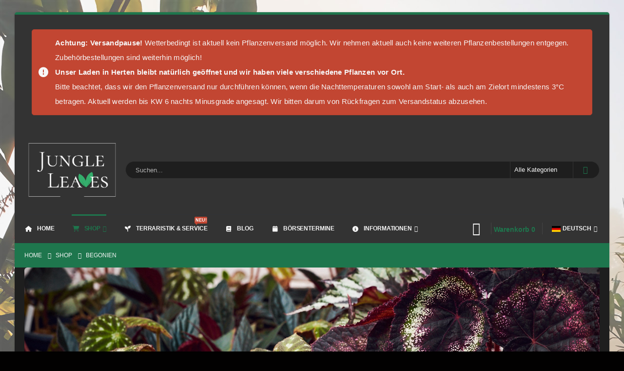

--- FILE ---
content_type: text/html; charset=UTF-8
request_url: https://www.jungle-leaves.de/produkt-kategorie/begonien/
body_size: 22067
content:
<!DOCTYPE html>
<html class="" lang="de-DE">
<head>
<link rel="preload" href="https://www.jungle-leaves.de/wp-content/uploads/siteground-optimizer-assets/siteground-optimizer-combined-css-a33e57bf64c4ec04baa85f4894f76134.css" as="style"> 
<link rel="preload" href="https://www.jungle-leaves.de/wp-content/themes/porto/fonts/porto-font/porto.woff2" as="font" type="font/woff2" crossorigin fetchpriority="high"/> 
<link rel="preload" href="https://www.jungle-leaves.de/wp-content/themes/porto/fonts/fontawesome_optimized/fa-solid-900.woff2" as="font" type="font/woff2" crossorigin fetchpriority="high"/> 
<link rel="preload" href="https://www.jungle-leaves.de/wp-content/themes/porto/fonts/fontawesome_optimized/fa-regular-400.woff2" as="font" type="font/woff2" crossorigin fetchpriority="high"/> 
<link rel="preload" href="https://www.jungle-leaves.de/wp-content/themes/porto/fonts/fontawesome_optimized/fa-brands-400.woff2" as="font" type="font/woff2" crossorigin fetchpriority="high"/> 
<link rel="preload" href="https://www.jungle-leaves.de/wp-content/themes/porto/fonts/Simple-Line-Icons/Simple-Line-Icons.woff2" as="font" type="font/woff2" crossorigin fetchpriority="high"/> 
<link rel="preload" href="https://www.jungle-leaves.de/wp-content/cache/fvm/min/1768821588-css9b2a4014158fb95abef27eadc05703d9d8e50db3ef7609d11c26285850ff4.css" as="style" media="all" /> 
<link rel="preload" href="https://www.jungle-leaves.de/wp-content/cache/fvm/min/1768821588-css748f2ba113948720715d02dba8cbb35740f83816dbcd6651cee35cf7d6ece.css" as="style" media="all" /> 
<link rel="preload" href="https://www.jungle-leaves.de/wp-content/cache/fvm/min/1768821588-css2681da2d150fae7a495325890ea80f53f2c67305ed785cd7e2112e2864915.css" as="style" media="(max-width:991px)" /> 
<link rel="preload" href="https://www.jungle-leaves.de/wp-content/cache/fvm/min/1768821588-css87966c568f4d46ca86f175ae06eec7e2339aa08e3504767f4d4ab7849877d.css" as="style" media="all" />
<script data-cfasync="false">if(navigator.userAgent.match(/MSIE|Internet Explorer/i)||navigator.userAgent.match(/Trident\/7\..*?rv:11/i)){var href=document.location.href;if(!href.match(/[?&]iebrowser/)){if(href.indexOf("?")==-1){if(href.indexOf("#")==-1){document.location.href=href+"?iebrowser=1"}else{document.location.href=href.replace("#","?iebrowser=1#")}}else{if(href.indexOf("#")==-1){document.location.href=href+"&iebrowser=1"}else{document.location.href=href.replace("#","&iebrowser=1#")}}}}</script>
<script data-cfasync="false">class FVMLoader{constructor(e){this.triggerEvents=e,this.eventOptions={passive:!0},this.userEventListener=this.triggerListener.bind(this),this.delayedScripts={normal:[],async:[],defer:[]},this.allJQueries=[]}_addUserInteractionListener(e){this.triggerEvents.forEach(t=>window.addEventListener(t,e.userEventListener,e.eventOptions))}_removeUserInteractionListener(e){this.triggerEvents.forEach(t=>window.removeEventListener(t,e.userEventListener,e.eventOptions))}triggerListener(){this._removeUserInteractionListener(this),"loading"===document.readyState?document.addEventListener("DOMContentLoaded",this._loadEverythingNow.bind(this)):this._loadEverythingNow()}async _loadEverythingNow(){this._runAllDelayedCSS(),this._delayEventListeners(),this._delayJQueryReady(this),this._handleDocumentWrite(),this._registerAllDelayedScripts(),await this._loadScriptsFromList(this.delayedScripts.normal),await this._loadScriptsFromList(this.delayedScripts.defer),await this._loadScriptsFromList(this.delayedScripts.async),await this._triggerDOMContentLoaded(),await this._triggerWindowLoad(),window.dispatchEvent(new Event("wpr-allScriptsLoaded"))}_registerAllDelayedScripts(){document.querySelectorAll("script[type=fvmdelay]").forEach(e=>{e.hasAttribute("src")?e.hasAttribute("async")&&!1!==e.async?this.delayedScripts.async.push(e):e.hasAttribute("defer")&&!1!==e.defer||"module"===e.getAttribute("data-type")?this.delayedScripts.defer.push(e):this.delayedScripts.normal.push(e):this.delayedScripts.normal.push(e)})}_runAllDelayedCSS(){document.querySelectorAll("link[rel=fvmdelay]").forEach(e=>{e.setAttribute("rel","stylesheet")})}async _transformScript(e){return await this._requestAnimFrame(),new Promise(t=>{const n=document.createElement("script");let r;[...e.attributes].forEach(e=>{let t=e.nodeName;"type"!==t&&("data-type"===t&&(t="type",r=e.nodeValue),n.setAttribute(t,e.nodeValue))}),e.hasAttribute("src")?(n.addEventListener("load",t),n.addEventListener("error",t)):(n.text=e.text,t()),e.parentNode.replaceChild(n,e)})}async _loadScriptsFromList(e){const t=e.shift();return t?(await this._transformScript(t),this._loadScriptsFromList(e)):Promise.resolve()}_delayEventListeners(){let e={};function t(t,n){!function(t){function n(n){return e[t].eventsToRewrite.indexOf(n)>=0?"wpr-"+n:n}e[t]||(e[t]={originalFunctions:{add:t.addEventListener,remove:t.removeEventListener},eventsToRewrite:[]},t.addEventListener=function(){arguments[0]=n(arguments[0]),e[t].originalFunctions.add.apply(t,arguments)},t.removeEventListener=function(){arguments[0]=n(arguments[0]),e[t].originalFunctions.remove.apply(t,arguments)})}(t),e[t].eventsToRewrite.push(n)}function n(e,t){let n=e[t];Object.defineProperty(e,t,{get:()=>n||function(){},set(r){e["wpr"+t]=n=r}})}t(document,"DOMContentLoaded"),t(window,"DOMContentLoaded"),t(window,"load"),t(window,"pageshow"),t(document,"readystatechange"),n(document,"onreadystatechange"),n(window,"onload"),n(window,"onpageshow")}_delayJQueryReady(e){let t=window.jQuery;Object.defineProperty(window,"jQuery",{get:()=>t,set(n){if(n&&n.fn&&!e.allJQueries.includes(n)){n.fn.ready=n.fn.init.prototype.ready=function(t){e.domReadyFired?t.bind(document)(n):document.addEventListener("DOMContentLoaded2",()=>t.bind(document)(n))};const t=n.fn.on;n.fn.on=n.fn.init.prototype.on=function(){if(this[0]===window){function e(e){return e.split(" ").map(e=>"load"===e||0===e.indexOf("load.")?"wpr-jquery-load":e).join(" ")}"string"==typeof arguments[0]||arguments[0]instanceof String?arguments[0]=e(arguments[0]):"object"==typeof arguments[0]&&Object.keys(arguments[0]).forEach(t=>{delete Object.assign(arguments[0],{[e(t)]:arguments[0][t]})[t]})}return t.apply(this,arguments),this},e.allJQueries.push(n)}t=n}})}async _triggerDOMContentLoaded(){this.domReadyFired=!0,await this._requestAnimFrame(),document.dispatchEvent(new Event("DOMContentLoaded2")),await this._requestAnimFrame(),window.dispatchEvent(new Event("DOMContentLoaded2")),await this._requestAnimFrame(),document.dispatchEvent(new Event("wpr-readystatechange")),await this._requestAnimFrame(),document.wpronreadystatechange&&document.wpronreadystatechange()}async _triggerWindowLoad(){await this._requestAnimFrame(),window.dispatchEvent(new Event("wpr-load")),await this._requestAnimFrame(),window.wpronload&&window.wpronload(),await this._requestAnimFrame(),this.allJQueries.forEach(e=>e(window).trigger("wpr-jquery-load")),window.dispatchEvent(new Event("wpr-pageshow")),await this._requestAnimFrame(),window.wpronpageshow&&window.wpronpageshow()}_handleDocumentWrite(){const e=new Map;document.write=document.writeln=function(t){const n=document.currentScript,r=document.createRange(),i=n.parentElement;let a=e.get(n);void 0===a&&(a=n.nextSibling,e.set(n,a));const s=document.createDocumentFragment();r.setStart(s,0),s.appendChild(r.createContextualFragment(t)),i.insertBefore(s,a)}}async _requestAnimFrame(){return new Promise(e=>requestAnimationFrame(e))}static run(){const e=new FVMLoader(["keydown","mousemove","touchmove","touchstart","touchend","wheel"]);e._addUserInteractionListener(e)}}FVMLoader.run();</script>
<meta http-equiv="X-UA-Compatible" content="IE=edge" />
<meta http-equiv="Content-Type" content="text/html; charset=UTF-8" />
<meta name="viewport" content="width=device-width, initial-scale=1, minimum-scale=1" />
<meta name='robots' content='index, follow, max-image-preview:large, max-snippet:-1, max-video-preview:-1' />
<link rel="alternate" hreflang="de" href="https://www.jungle-leaves.de/produkt-kategorie/begonien/" />
<link rel="alternate" hreflang="en" href="https://www.jungle-leaves.de/product-category/begonia/?lang=en" />
<link rel="alternate" hreflang="x-default" href="https://www.jungle-leaves.de/produkt-kategorie/begonien/" /><title>Begonien - Jungle Leaves</title>
<link rel="canonical" href="https://www.jungle-leaves.de/produkt-kategorie/begonien/" />
<meta property="og:locale" content="de_DE" />
<meta property="og:type" content="article" />
<meta property="og:title" content="Begonien - Jungle Leaves" />
<meta property="og:url" content="https://www.jungle-leaves.de/produkt-kategorie/begonien/" />
<meta property="og:site_name" content="Jungle Leaves" />
<meta name="twitter:card" content="summary_large_image" />
<script type="application/ld+json" class="yoast-schema-graph">{"@context":"https://schema.org","@graph":[{"@type":"CollectionPage","@id":"https://www.jungle-leaves.de/produkt-kategorie/begonien/","url":"https://www.jungle-leaves.de/produkt-kategorie/begonien/","name":"Begonien - Jungle Leaves","isPartOf":{"@id":"https://www.jungle-leaves.de/#website"},"primaryImageOfPage":{"@id":"https://www.jungle-leaves.de/produkt-kategorie/begonien/#primaryimage"},"image":{"@id":"https://www.jungle-leaves.de/produkt-kategorie/begonien/#primaryimage"},"thumbnailUrl":"https://www.jungle-leaves.de/wp-content/uploads/2021/09/IMG08101.jpg","breadcrumb":{"@id":"https://www.jungle-leaves.de/produkt-kategorie/begonien/#breadcrumb"},"inLanguage":"de"},{"@type":"ImageObject","inLanguage":"de","@id":"https://www.jungle-leaves.de/produkt-kategorie/begonien/#primaryimage","url":"https://www.jungle-leaves.de/wp-content/uploads/2021/09/IMG08101.jpg","contentUrl":"https://www.jungle-leaves.de/wp-content/uploads/2021/09/IMG08101.jpg","width":1280,"height":1600,"caption":"Begonia 'Black Angel'"},{"@type":"BreadcrumbList","@id":"https://www.jungle-leaves.de/produkt-kategorie/begonien/#breadcrumb","itemListElement":[{"@type":"ListItem","position":1,"name":"Homepage","item":"https://www.jungle-leaves.de/"},{"@type":"ListItem","position":2,"name":"Begonien"}]},{"@type":"WebSite","@id":"https://www.jungle-leaves.de/#website","url":"https://www.jungle-leaves.de/","name":"Jungle Leaves","description":"Shop für seltene Pflanzen","publisher":{"@id":"https://www.jungle-leaves.de/#organization"},"potentialAction":[{"@type":"SearchAction","target":{"@type":"EntryPoint","urlTemplate":"https://www.jungle-leaves.de/?s={search_term_string}"},"query-input":{"@type":"PropertyValueSpecification","valueRequired":true,"valueName":"search_term_string"}}],"inLanguage":"de"},{"@type":"Organization","@id":"https://www.jungle-leaves.de/#organization","name":"Jungle Leaves","url":"https://www.jungle-leaves.de/","logo":{"@type":"ImageObject","inLanguage":"de","@id":"https://www.jungle-leaves.de/#/schema/logo/image/","url":"https://www.jungle-leaves.de/wp-content/uploads/2021/02/Logo-full@01x.png","contentUrl":"https://www.jungle-leaves.de/wp-content/uploads/2021/02/Logo-full@01x.png","width":787,"height":264,"caption":"Jungle Leaves"},"image":{"@id":"https://www.jungle-leaves.de/#/schema/logo/image/"},"sameAs":["https://www.instagram.com/jungle_leaves_shop/"]}]}</script>
<link rel="alternate" type="application/rss+xml" title="Jungle Leaves &raquo; Feed" href="https://www.jungle-leaves.de/feed/" />
<link rel="alternate" type="application/rss+xml" title="Jungle Leaves &raquo; Kommentar-Feed" href="https://www.jungle-leaves.de/comments/feed/" />
<link rel="alternate" type="application/rss+xml" title="Jungle Leaves &raquo; Kategorie-Feed für Begonien" href="https://www.jungle-leaves.de/produkt-kategorie/begonien/feed/" />
<link rel="preload" fetchpriority="low" id="fvmfonts-css" href="https://www.jungle-leaves.de/wp-content/cache/fvm/min/1768821588-csscb4b4374842245e07fab5bb3e7c76596b0017481212e70f7bce43b33dfe90.css" as="style" media="all" onload="this.rel='stylesheet';this.onload=null">
<link rel="profile" href="https://gmpg.org/xfn/11" /> 
<script data-no-defer="1" data-ezscrex="false" data-cfasync="false" data-pagespeed-no-defer data-cookieconsent="ignore"> var ctPublicFunctions = {"_ajax_nonce":"c9fccedf15","_rest_nonce":"21d2f8a071","_ajax_url":"\/wp-admin\/admin-ajax.php","_rest_url":"https:\/\/www.jungle-leaves.de\/wp-json\/","data__cookies_type":"alternative","data__ajax_type":"admin_ajax","data__bot_detector_enabled":"1","data__frontend_data_log_enabled":1,"cookiePrefix":"","wprocket_detected":false,"host_url":"www.jungle-leaves.de","text__ee_click_to_select":"Klicke, um die gesamten Daten auszuw\u00e4hlen","text__ee_original_email":"Die vollst\u00e4ndige Adresse lautet","text__ee_got_it":"Verstanden","text__ee_blocked":"Blockiert","text__ee_cannot_connect":"Kann keine Verbindung herstellen","text__ee_cannot_decode":"Kann E-Mail nicht dekodieren. Unbekannter Grund","text__ee_email_decoder":"CleanTalk E-Mail-Decoder","text__ee_wait_for_decoding":"Die Magie ist unterwegs!","text__ee_decoding_process":"Bitte warte einen Moment, w\u00e4hrend wir die Kontaktdaten entschl\u00fcsseln."} </script>
<script data-no-defer="1" data-ezscrex="false" data-cfasync="false" data-pagespeed-no-defer data-cookieconsent="ignore"> var ctPublic = {"_ajax_nonce":"c9fccedf15","settings__forms__check_internal":"0","settings__forms__check_external":"1","settings__forms__force_protection":0,"settings__forms__search_test":"1","settings__forms__wc_add_to_cart":"0","settings__data__bot_detector_enabled":"1","settings__sfw__anti_crawler":0,"blog_home":"https:\/\/www.jungle-leaves.de\/","pixel__setting":"3","pixel__enabled":true,"pixel__url":null,"data__email_check_before_post":"1","data__email_check_exist_post":0,"data__cookies_type":"alternative","data__key_is_ok":true,"data__visible_fields_required":true,"wl_brandname":"Anti-Spam by CleanTalk","wl_brandname_short":"CleanTalk","ct_checkjs_key":"a60bf93188c9140b80a40aec11844794247c67a0a2b1fb12dca77341b148d05f","emailEncoderPassKey":"99fb161ef74cf384e56dbff1f1537908","bot_detector_forms_excluded":"W10=","advancedCacheExists":true,"varnishCacheExists":true,"wc_ajax_add_to_cart":true} </script>
<link rel="stylesheet" id="siteground-optimizer-combined-css-a33e57bf64c4ec04baa85f4894f76134" href="https://www.jungle-leaves.de/wp-content/cache/fvm/min/1768821588-css9b2a4014158fb95abef27eadc05703d9d8e50db3ef7609d11c26285850ff4.css" media="all" />
<link rel="next" href="https://www.jungle-leaves.de/produkt-kategorie/begonien/page/2/" /> 
<link rel="shortcut icon" href="//www.jungle-leaves.de/wp-content/uploads/2021/02/favicon.png" type="image/x-icon" />
<style id='wp-img-auto-sizes-contain-inline-css' media="all">img:is([sizes=auto i],[sizes^="auto," i]){contain-intrinsic-size:3000px 1500px}</style> 
<style id='classic-theme-styles-inline-css' media="all">/*! This file is auto-generated */ .wp-block-button__link{color:#fff;background-color:#32373c;border-radius:9999px;box-shadow:none;text-decoration:none;padding:calc(.667em + 2px) calc(1.333em + 2px);font-size:1.125em}.wp-block-file__button{background:#32373c;color:#fff;text-decoration:none}</style> 
<style id='font-awesome-svg-styles-default-inline-css' media="all">.svg-inline--fa{display:inline-block;height:1em;overflow:visible;vertical-align:-.125em}</style> 
<style id='font-awesome-svg-styles-inline-css' media="all">.wp-block-font-awesome-icon svg::before,.wp-rich-text-font-awesome-icon svg::before{content:unset}</style> 
<style id='woocommerce-inline-inline-css' media="all">.woocommerce form .form-row .required{visibility:visible}</style> 
<style id='wpml-legacy-horizontal-list-0-inline-css' media="all">.wpml-ls-statics-footer a,.wpml-ls-statics-footer .wpml-ls-sub-menu a,.wpml-ls-statics-footer .wpml-ls-sub-menu a:link,.wpml-ls-statics-footer li:not(.wpml-ls-current-language) .wpml-ls-link,.wpml-ls-statics-footer li:not(.wpml-ls-current-language) .wpml-ls-link:link{color:#444;background-color:#fff}.wpml-ls-statics-footer .wpml-ls-sub-menu a:hover,.wpml-ls-statics-footer .wpml-ls-sub-menu a:focus,.wpml-ls-statics-footer .wpml-ls-sub-menu a:link:hover,.wpml-ls-statics-footer .wpml-ls-sub-menu a:link:focus{color:#000;background-color:#eee}.wpml-ls-statics-footer .wpml-ls-current-language>a{color:#444;background-color:#fff}.wpml-ls-statics-footer .wpml-ls-current-language:hover>a,.wpml-ls-statics-footer .wpml-ls-current-language>a:focus{color:#000;background-color:#eee}</style> 
<style id='wpml-menu-item-0-inline-css' media="all">.wpml-ls-slot-109.wpml-ls-current-language,.wpml-ls-slot-109.wpml-ls-current-language a,.wpml-ls-slot-109.wpml-ls-current-language a:visited{color:#f7f7f7}.wpml-ls-slot-109.wpml-ls-current-language:hover,.wpml-ls-slot-109.wpml-ls-current-language:hover a,.wpml-ls-slot-109.wpml-ls-current-language a:hover{color:#b8b8b8}</style>
<link rel='stylesheet' id='font-awesome-official-css' href='https://www.jungle-leaves.de/wp-content/cache/fvm/min/1768821588-css748f2ba113948720715d02dba8cbb35740f83816dbcd6651cee35cf7d6ece.css' media='all' crossorigin="anonymous" /> 
<style id='cwginstock_frontend_css-inline-css' media="all">.cwginstock-subscribe-form{width:100%}.cwginstock-panel-heading{color:#f7f7f7!important;background:#1e764d!important;border-color:#1e764d!important}.cwgstock_button{font-size:16px!important;color:#f7f7f7!important;background:#1e764d!important}.cwginstock-panel-heading h4{color:#f7f7f7!important;font-size:16px!important}.cwginstock-panel-primary{border-color:#1e764d!important}.cwg_popup_submit{background:Warning:Undefined array key "popup_button_background" in /customers/7/8/d/jungle-leaves.de/httpd.www/wp-content/plugins/cwginstocknotifier-bundle/modules/customcss/customcss.php on line 131!important;color:#f7f7f7!important}.cwginstocksuccess{color:#f7f7f7!important}.cwginstockerror{color:#c24632!important}</style>
<link rel='stylesheet' id='porto-media-mobile-sidebar-css' href='https://www.jungle-leaves.de/wp-content/cache/fvm/min/1768821588-css2681da2d150fae7a495325890ea80f53f2c67305ed785cd7e2112e2864915.css' media='(max-width:991px)' /> 
<style id='porto-style-inline-css' media="all">.screen-reader-text{border:0;clip-path:inset(50%);height:1px;margin:-1px;overflow:hidden;padding:0;position:absolute;width:1px;word-wrap:normal!important}.side-header-narrow-bar-logo{max-width:350px}#header.sticky-header .main-menu>li.menu-item>a,#header.sticky-header .main-menu>li.menu-custom-content a{color:#f7f7f7}#header.sticky-header .main-menu>li.menu-item:hover>a,#header.sticky-header .main-menu>li.menu-item.active:hover>a,#header.sticky-header .main-menu>li.menu-custom-content:hover a{color:#1e764d}#header.sticky-header .main-menu>li.menu-item.active>a,#header.sticky-header .main-menu>li.menu-custom-content.active a{color:#1e764d}.page-top{padding:10px 0;min-height:44px}.main-content,.left-sidebar,.right-sidebar{padding-top:0}.ls-80{letter-spacing:.08em}.ls-n-20{letter-spacing:-.02em}.ls-150{letter-spacing:.15em}.home-banner-slider h2.vc_custom_heading,.custom-font4{font-family:'Segoe Script','Savoye LET'}.btn-modern{font-family:Poppins;font-weight:700;letter-spacing:.01em;padding:1em 1.6em}.btn-modern.btn-lg{font-size:1em;padding-left:2.8em;padding-right:2.8em}.btn-modern.btn-xl{font-size:1.1428em;padding:1.25em 3em}.btn-modern.vc_btn3-block{letter-spacing:.15em}.single #main,.blog #main{padding-top:20px}.porto-product-filters-toggle{padding:20px 0}.woocommerce-Price-amount.amount{color:#30C27E}.product-image .stock{color:#fff}.single-post .post-image{display:none}.porto-block-html-top{font-family:Poppins;font-weight:500;font-size:.9286em;line-height:1.4;letter-spacing:.025em;overflow:hidden}.porto-block-html-top .mfp-close{top:50%;transform:translateY(-50%) rotateZ(45deg);color:inherit;opacity:.7}.porto-block-html-top small{font-size:.8461em;font-weight:400;opacity:.5}.porto-block-html-top a{text-transform:uppercase;display:inline-block;padding:.4rem .5rem;font-size:.625rem;font-weight:700;background:#0075af;color:#fff;text-decoration:none}#header{border-bottom:1px solid #313438}#header .header-top{letter-spacing:.025em}#header .header-top .top-links>li.menu-item>a{text-transform:none}#header .separator{height:1.6em}#header .share-links a{width:26px;height:26px}#header .share-links a:not(:hover){background:none;color:inherit}#header .main-menu>li.menu-item,.main-menu-wrap .main-menu .menu-custom-block a:not(:last-child){margin-right:35px}#header .porto-sicon-box{margin-bottom:0}#header .porto-sicon-box .porto-icon{margin-right:8px}#header .wishlist i,#header .my-account i{font-size:27px;display:block}#header .searchform-popup .search-toggle{width:30px}#header .searchform input{height:40px}#header .searchform select,#header .searchform button,#header .searchform .selectric .label{height:40px;line-height:40px}#header .searchform .selectric .label{padding-left:15px}@media (min-width:992px){#header .header-main .header-left{flex:0 0 16.6666%}#header .header-main .header-right,#header .searchform .text{flex:1}#header .searchform-popup{flex:1;padding-left:10px}#header .searchform{width:100%;box-shadow:none}#header .searchform.searchform-cats input{width:100%}}@media (max-width:767px){#header .header-top .header-right{-ms-flex:1;flex:1;-ms-flex-pack:start;justify-content:flex-start}#header .header-top .view-switcher{margin-left:0}#header .header-top .share-links{-ms-flex:1;flex:1}#header .header-top .separator{display:none}}@media (max-width:575px){#header .header-right .searchform{right:-120px}}.header-bottom .container{position:relative}.header-bottom .container:before{content:'';position:absolute;top:0;left:10px;right:10px;width:calc(100% - 20px);border-top:1px solid #313438}#mini-cart{font-size:32px!important}#mini-cart .minicart-icon{width:25px;height:20px;border:2px solid #fff;border-radius:0 0 5px 5px;position:relative;opacity:.9;margin:6px 3px 0}#mini-cart .minicart-icon:before{content:'';position:absolute;border:2px solid;border-color:inherit;border-bottom:none;border-radius:10px 10px 0 0;left:50%;top:-8px;margin-left:-7.5px;width:15px;height:11px}@media (max-width:991px){#header .header-top .top-links,#header .separator:first-of-type{display:none}}.slider-title{font-size:1.125rem;letter-spacing:-.02em}.coupon-sale-text{transform:rotate(-2deg);letter-spacing:-.01em;position:relative}.coupon-sale-text b{display:inline-block;font-size:1.6em;font-weight:700;padding:5px 8px;background-color:#ff7272;color:#fff}.coupon-sale-dark-bg b{background:#222529}.coupon-sale-text i{font-style:normal;position:absolute;left:-2.25em;top:50%;transform:translateY(-50%) rotate(-90deg);font-size:.65em;opacity:.6;letter-spacing:0}.top-icon .porto-sicon-header{margin-bottom:.75rem}.top-icon .porto-sicon-header p{font-family:Poppins;margin-bottom:0}article.post-grid .clearfix,article.post .post-meta i{display:none}article.post .post-meta{margin-top:-.75rem}article.post .post-meta a{color:#999;font-size:.625rem;text-transform:uppercase}.blog-posts .post .entry-title{font-family:Open Sans;font-size:1.125rem;font-weight:700;line-height:1}.blog-posts .post .entry-title a{color:inherit}.blog-posts .post p{font-size:.9286em}article.post .post-image .post-date{right:auto;left:10px;font-family:Poppins;background:#222529;letter-spacing:.05em;width:45px}.blog-posts .post .post-date .day{background:none;color:#fff;padding-bottom:0;font-size:1.125rem;line-height:1}.blog-posts .post .post-date .month{background:none;padding-bottom:8px;line-height:1;font-size:.7rem;text-transform:uppercase;opacity:.6;font-weight:400}.widget .widget-title,.widget .widgettitle,#footer .widget-title{font-size:1rem}.porto-products.title-border-middle>.section-title{margin-bottom:.5rem}.add-links .add_to_cart_button,.add-links .add_to_cart_read_more{font-size:.75rem;font-weight:600!important}.products-slider.owl-carousel .product{margin-bottom:25px;margin-top:10px}.products-slider.owl-carousel .owl-item:hover{z-index:2}.products-slider.owl-carousel .owl-dot span{color:#a8a8a8}ul.products:not(.list) li.product-col:hover .product-image{box-shadow:none}ul.products:not(.list) li.product-col:hover .product-inner{box-shadow:0 5px 25px 0 rgba(0,0,0,.08)}.add-links .add_to_cart_button{padding:0 1.2em;color:#6f6e6b}.add-links .add_to_cart_button:before{display:none}li.product-col:hover .add-links .add_to_cart_button{padding:0 .7143em}li.product-col:hover .add-links .add_to_cart_button:before{display:inline-block}.labels .onhot,.labels .onsale{border-radius:12px;padding-left:.8em;padding-right:.8em}.products-slider.owl-carousel .owl-stage-outer{padding-left:5px;padding-right:5px;margin-left:-5px;margin-right:-5px}@media (max-width:575px){.products-slider.owl-carousel .owl-stage-outer{padding-left:2px;padding-right:2px;margin-left:-2px;margin-right:-2px}}ul.category-color-dark li.product-category .thumb-info-title{background:#222529;color:#fff;padding:.75rem .5rem 1.25rem}ul.products li.product-category .thumb-info h3{letter-spacing:0;font-family:Poppins}li.product-col.product-default h3,ul.product_list_widget li .product-details a{color:#fff}ul.grid li.product-col h3{margin-left:.5rem;margin-right:.5rem}#footer .footer-main .container:after{content:'';display:block;position:absolute;left:10px;right:10px;bottom:0;border-bottom:1px solid #313438}#footer .contact-details i{display:none}#footer .contact-details span{padding-left:0;line-height:1.4}#footer .contact-details strong{padding-left:0;text-transform:uppercase;line-height:1.4}#footer .share-links a{width:40px;height:40px;border-radius:20px;border:1px solid #313438;box-shadow:none}#footer .widget .tagcloud a{background:none;color:inherit;border-radius:0;font-size:11px!important;font-weight:400;text-transform:none;padding:.6em;border:1px solid #313438}#footer .widget .tagcloud a:hover{border-color:#fff;color:#fff}#footer .widget_wysija_cont .wysija-paragraph{display:block;margin-bottom:1rem}#footer .widget_wysija_cont .wysija-input{border-radius:30px;background:#292c30;padding-left:1.5rem;font-size:.8125rem}#footer .widget_wysija_cont .wysija-submit{border-radius:30px;padding:0 1.75rem;font-size:.8125rem;font-weight:700}.newsletter-popup-form{max-width:740px;position:relative}</style>
<link rel='stylesheet' id='font-awesome-official-v4shim-css' href='https://www.jungle-leaves.de/wp-content/cache/fvm/min/1768821588-css87966c568f4d46ca86f175ae06eec7e2339aa08e3504767f4d4ab7849877d.css' media='all' crossorigin="anonymous" /> 
<script src="https://www.jungle-leaves.de/wp-includes/js/jquery/jquery.min.js" id="jquery-core-js"></script>
<script id="wpml-cookie-js-extra"> var wpml_cookies = {"wp-wpml_current_language":{"value":"de","expires":1,"path":"/"}};
var wpml_cookies = {"wp-wpml_current_language":{"value":"de","expires":1,"path":"/"}};
//# sourceURL=wpml-cookie-js-extra </script>
<script id="woocommerce-js-extra"> var woocommerce_params = {"ajax_url":"/wp-admin/admin-ajax.php","wc_ajax_url":"/?wc-ajax=%%endpoint%%","i18n_password_show":"Passwort anzeigen","i18n_password_hide":"Passwort ausblenden"};
//# sourceURL=woocommerce-js-extra </script>
<script id="wc-cart-fragments-js-extra"> var wc_cart_fragments_params = {"ajax_url":"/wp-admin/admin-ajax.php","wc_ajax_url":"/?wc-ajax=%%endpoint%%","cart_hash_key":"wc_cart_hash_6811d8f7cf4919f77f5fb1bd32e5e8af-de","fragment_name":"wc_fragments_6811d8f7cf4919f77f5fb1bd32e5e8af","request_timeout":"15000"};
//# sourceURL=wc-cart-fragments-js-extra </script>
<noscript><style>.woocommerce-product-gallery{ opacity: 1 !important; }</style></noscript>
<link rel="icon" href="https://www.jungle-leaves.de/wp-content/uploads/2021/02/cropped-favicon-192x192.png" sizes="192x192" /> 
<style id="wp-custom-css" media="all">.select2-container--default .select2-selection--single .select2-selection__rendered{background-color:#333;color:#F7F7F7}.select2-container--default .select2-results__option--highlighted[aria-selected],.select2-container--default .select2-results__option--highlighted[data-selected]{background-color:#6B6B6B;color:#46C288}.select2-results__option{background-color:#333;color:#F7F7F7}.select2-container--default .select2-search--dropdown .select2-search__field{border:none #333;background-color:#B8B8B8;color:#333}.select2-container--default .select2-search--dropdown .select2-search__field:focus{border:1px solid;background-color:#B8B8B8;color:#1F764E}.select2-search--dropdown{background-color:#F7F7F7;color:red;</style> 
<noscript><style> .wpb_animate_when_almost_visible { opacity: 1; }</style></noscript>
<style id='global-styles-inline-css' media="all">:root{--wp--preset--aspect-ratio--square:1;--wp--preset--aspect-ratio--4-3:4/3;--wp--preset--aspect-ratio--3-4:3/4;--wp--preset--aspect-ratio--3-2:3/2;--wp--preset--aspect-ratio--2-3:2/3;--wp--preset--aspect-ratio--16-9:16/9;--wp--preset--aspect-ratio--9-16:9/16;--wp--preset--color--black:#000000;--wp--preset--color--cyan-bluish-gray:#abb8c3;--wp--preset--color--white:#ffffff;--wp--preset--color--pale-pink:#f78da7;--wp--preset--color--vivid-red:#cf2e2e;--wp--preset--color--luminous-vivid-orange:#ff6900;--wp--preset--color--luminous-vivid-amber:#fcb900;--wp--preset--color--light-green-cyan:#7bdcb5;--wp--preset--color--vivid-green-cyan:#00d084;--wp--preset--color--pale-cyan-blue:#8ed1fc;--wp--preset--color--vivid-cyan-blue:#0693e3;--wp--preset--color--vivid-purple:#9b51e0;--wp--preset--color--primary:var(--porto-primary-color);--wp--preset--color--secondary:var(--porto-secondary-color);--wp--preset--color--tertiary:var(--porto-tertiary-color);--wp--preset--color--quaternary:var(--porto-quaternary-color);--wp--preset--color--dark:var(--porto-dark-color);--wp--preset--color--light:var(--porto-light-color);--wp--preset--color--primary-hover:var(--porto-primary-light-5);--wp--preset--gradient--vivid-cyan-blue-to-vivid-purple:linear-gradient(135deg,rgb(6,147,227) 0%,rgb(155,81,224) 100%);--wp--preset--gradient--light-green-cyan-to-vivid-green-cyan:linear-gradient(135deg,rgb(122,220,180) 0%,rgb(0,208,130) 100%);--wp--preset--gradient--luminous-vivid-amber-to-luminous-vivid-orange:linear-gradient(135deg,rgb(252,185,0) 0%,rgb(255,105,0) 100%);--wp--preset--gradient--luminous-vivid-orange-to-vivid-red:linear-gradient(135deg,rgb(255,105,0) 0%,rgb(207,46,46) 100%);--wp--preset--gradient--very-light-gray-to-cyan-bluish-gray:linear-gradient(135deg,rgb(238,238,238) 0%,rgb(169,184,195) 100%);--wp--preset--gradient--cool-to-warm-spectrum:linear-gradient(135deg,rgb(74,234,220) 0%,rgb(151,120,209) 20%,rgb(207,42,186) 40%,rgb(238,44,130) 60%,rgb(251,105,98) 80%,rgb(254,248,76) 100%);--wp--preset--gradient--blush-light-purple:linear-gradient(135deg,rgb(255,206,236) 0%,rgb(152,150,240) 100%);--wp--preset--gradient--blush-bordeaux:linear-gradient(135deg,rgb(254,205,165) 0%,rgb(254,45,45) 50%,rgb(107,0,62) 100%);--wp--preset--gradient--luminous-dusk:linear-gradient(135deg,rgb(255,203,112) 0%,rgb(199,81,192) 50%,rgb(65,88,208) 100%);--wp--preset--gradient--pale-ocean:linear-gradient(135deg,rgb(255,245,203) 0%,rgb(182,227,212) 50%,rgb(51,167,181) 100%);--wp--preset--gradient--electric-grass:linear-gradient(135deg,rgb(202,248,128) 0%,rgb(113,206,126) 100%);--wp--preset--gradient--midnight:linear-gradient(135deg,rgb(2,3,129) 0%,rgb(40,116,252) 100%);--wp--preset--font-size--small:13px;--wp--preset--font-size--medium:20px;--wp--preset--font-size--large:36px;--wp--preset--font-size--x-large:42px;--wp--preset--spacing--20:0.44rem;--wp--preset--spacing--30:0.67rem;--wp--preset--spacing--40:1rem;--wp--preset--spacing--50:1.5rem;--wp--preset--spacing--60:2.25rem;--wp--preset--spacing--70:3.38rem;--wp--preset--spacing--80:5.06rem;--wp--preset--shadow--natural:6px 6px 9px rgba(0, 0, 0, 0.2);--wp--preset--shadow--deep:12px 12px 50px rgba(0, 0, 0, 0.4);--wp--preset--shadow--sharp:6px 6px 0px rgba(0, 0, 0, 0.2);--wp--preset--shadow--outlined:6px 6px 0px -3px rgb(255, 255, 255), 6px 6px rgb(0, 0, 0);--wp--preset--shadow--crisp:6px 6px 0px rgb(0, 0, 0)}:where(.is-layout-flex){gap:.5em}:where(.is-layout-grid){gap:.5em}body .is-layout-flex{display:flex}.is-layout-flex{flex-wrap:wrap;align-items:center}.is-layout-flex>:is(*,div){margin:0}body .is-layout-grid{display:grid}.is-layout-grid>:is(*,div){margin:0}:where(.wp-block-columns.is-layout-flex){gap:2em}:where(.wp-block-columns.is-layout-grid){gap:2em}:where(.wp-block-post-template.is-layout-flex){gap:1.25em}:where(.wp-block-post-template.is-layout-grid){gap:1.25em}.has-black-color{color:var(--wp--preset--color--black)!important}.has-cyan-bluish-gray-color{color:var(--wp--preset--color--cyan-bluish-gray)!important}.has-white-color{color:var(--wp--preset--color--white)!important}.has-pale-pink-color{color:var(--wp--preset--color--pale-pink)!important}.has-vivid-red-color{color:var(--wp--preset--color--vivid-red)!important}.has-luminous-vivid-orange-color{color:var(--wp--preset--color--luminous-vivid-orange)!important}.has-luminous-vivid-amber-color{color:var(--wp--preset--color--luminous-vivid-amber)!important}.has-light-green-cyan-color{color:var(--wp--preset--color--light-green-cyan)!important}.has-vivid-green-cyan-color{color:var(--wp--preset--color--vivid-green-cyan)!important}.has-pale-cyan-blue-color{color:var(--wp--preset--color--pale-cyan-blue)!important}.has-vivid-cyan-blue-color{color:var(--wp--preset--color--vivid-cyan-blue)!important}.has-vivid-purple-color{color:var(--wp--preset--color--vivid-purple)!important}.has-black-background-color{background-color:var(--wp--preset--color--black)!important}.has-cyan-bluish-gray-background-color{background-color:var(--wp--preset--color--cyan-bluish-gray)!important}.has-white-background-color{background-color:var(--wp--preset--color--white)!important}.has-pale-pink-background-color{background-color:var(--wp--preset--color--pale-pink)!important}.has-vivid-red-background-color{background-color:var(--wp--preset--color--vivid-red)!important}.has-luminous-vivid-orange-background-color{background-color:var(--wp--preset--color--luminous-vivid-orange)!important}.has-luminous-vivid-amber-background-color{background-color:var(--wp--preset--color--luminous-vivid-amber)!important}.has-light-green-cyan-background-color{background-color:var(--wp--preset--color--light-green-cyan)!important}.has-vivid-green-cyan-background-color{background-color:var(--wp--preset--color--vivid-green-cyan)!important}.has-pale-cyan-blue-background-color{background-color:var(--wp--preset--color--pale-cyan-blue)!important}.has-vivid-cyan-blue-background-color{background-color:var(--wp--preset--color--vivid-cyan-blue)!important}.has-vivid-purple-background-color{background-color:var(--wp--preset--color--vivid-purple)!important}.has-black-border-color{border-color:var(--wp--preset--color--black)!important}.has-cyan-bluish-gray-border-color{border-color:var(--wp--preset--color--cyan-bluish-gray)!important}.has-white-border-color{border-color:var(--wp--preset--color--white)!important}.has-pale-pink-border-color{border-color:var(--wp--preset--color--pale-pink)!important}.has-vivid-red-border-color{border-color:var(--wp--preset--color--vivid-red)!important}.has-luminous-vivid-orange-border-color{border-color:var(--wp--preset--color--luminous-vivid-orange)!important}.has-luminous-vivid-amber-border-color{border-color:var(--wp--preset--color--luminous-vivid-amber)!important}.has-light-green-cyan-border-color{border-color:var(--wp--preset--color--light-green-cyan)!important}.has-vivid-green-cyan-border-color{border-color:var(--wp--preset--color--vivid-green-cyan)!important}.has-pale-cyan-blue-border-color{border-color:var(--wp--preset--color--pale-cyan-blue)!important}.has-vivid-cyan-blue-border-color{border-color:var(--wp--preset--color--vivid-cyan-blue)!important}.has-vivid-purple-border-color{border-color:var(--wp--preset--color--vivid-purple)!important}.has-vivid-cyan-blue-to-vivid-purple-gradient-background{background:var(--wp--preset--gradient--vivid-cyan-blue-to-vivid-purple)!important}.has-light-green-cyan-to-vivid-green-cyan-gradient-background{background:var(--wp--preset--gradient--light-green-cyan-to-vivid-green-cyan)!important}.has-luminous-vivid-amber-to-luminous-vivid-orange-gradient-background{background:var(--wp--preset--gradient--luminous-vivid-amber-to-luminous-vivid-orange)!important}.has-luminous-vivid-orange-to-vivid-red-gradient-background{background:var(--wp--preset--gradient--luminous-vivid-orange-to-vivid-red)!important}.has-very-light-gray-to-cyan-bluish-gray-gradient-background{background:var(--wp--preset--gradient--very-light-gray-to-cyan-bluish-gray)!important}.has-cool-to-warm-spectrum-gradient-background{background:var(--wp--preset--gradient--cool-to-warm-spectrum)!important}.has-blush-light-purple-gradient-background{background:var(--wp--preset--gradient--blush-light-purple)!important}.has-blush-bordeaux-gradient-background{background:var(--wp--preset--gradient--blush-bordeaux)!important}.has-luminous-dusk-gradient-background{background:var(--wp--preset--gradient--luminous-dusk)!important}.has-pale-ocean-gradient-background{background:var(--wp--preset--gradient--pale-ocean)!important}.has-electric-grass-gradient-background{background:var(--wp--preset--gradient--electric-grass)!important}.has-midnight-gradient-background{background:var(--wp--preset--gradient--midnight)!important}.has-small-font-size{font-size:var(--wp--preset--font-size--small)!important}.has-medium-font-size{font-size:var(--wp--preset--font-size--medium)!important}.has-large-font-size{font-size:var(--wp--preset--font-size--large)!important}.has-x-large-font-size{font-size:var(--wp--preset--font-size--x-large)!important}</style>
</head>
<body class="archive tax-product_cat term-begonien term-143 wp-embed-responsive wp-theme-porto theme-porto woocommerce woocommerce-page woocommerce-demo-store woocommerce-no-js porto-rounded login-popup boxed blog-1 dark wpb-js-composer js-comp-ver-8.7.2 vc_responsive"><p role="complementary" aria-label="Shop-Mitteilung" class="woocommerce-store-notice demo_store" data-notice-id="041dbeed5a582864cbd2e9c499d94322" style="display:none;">Nationaler Versand jeden Montag bis Mittwoch. Kein Versand bei Frost. | International shipping every Monday. No shipping during freezing temperatures. <a role="button" href="#" class="woocommerce-store-notice__dismiss-link">Verwerfen</a></p><div class="page-wrapper"> <div class="header-wrapper"><header id="header" class="header-builder"><div class="header-top header-has-center header-has-center-sm"><div class="header-row container"><div class="header-col header-center"><div class="custom-html"><br><div class="vc_message_box vc_message_box-standard vc_message_box-rounded vc_color-alert alert-secondary vc_do_message" ><div class="vc_message_box-icon"><i class="fa fa-exclamation-circle"></i></div><p><b>Achtung: Versandpause!</b> Wetterbedingt ist aktuell kein Pflanzenversand möglich. Wir nehmen aktuell auch keine weiteren Pflanzenbestellungen entgegen. Zubehörbestellungen sind weiterhin möglich!<br /><b>Unser Laden in Herten bleibt natürlich geöffnet und wir haben viele verschiedene Pflanzen vor Ort.</b> <br />Bitte beachtet, dass wir den Pflanzenversand nur durchführen können, wenn die Nachttemperaturen sowohl am Start- als auch am Zielort mindestens 3°C betragen. Aktuell werden bis KW 6 nachts Minusgrade angesagt. Wir bitten darum von Rückfragen zum Versandstatus abzusehen.</p></div></div></div></div></div><div class="header-main"><div class="header-row container"><div class="header-col header-left hidden-for-sm"><div class="logo"> <a aria-label="Site Logo" href="https://www.jungle-leaves.de/" title="Jungle Leaves - Shop für seltene Pflanzen" rel="home"> <img class="img-responsive standard-logo retina-logo" width="200" height="100" src="//www.jungle-leaves.de/wp-content/uploads/2021/02/Artboard-1.png" alt="Jungle Leaves" /> </a></div></div><div class="header-col visible-for-sm header-left"><a class="mobile-toggle" role="button" href="#" aria-label="Mobile Menu"><i class="fas fa-bars"></i></a><span class="separator"></span><div class="logo"> <a aria-label="Site Logo" href="https://www.jungle-leaves.de/" title="Jungle Leaves - Shop für seltene Pflanzen" rel="home"> <img class="img-responsive standard-logo retina-logo" width="200" height="100" src="//www.jungle-leaves.de/wp-content/uploads/2021/02/Artboard-1.png" alt="Jungle Leaves" /> </a></div></div><div class="header-col header-right hidden-for-sm"><div class="searchform-popup advanced-search-layout search-rounded"><a class="search-toggle" role="button" aria-label="Search Toggle" href="#"><i class="porto-icon-magnifier"></i><span class="search-text">Search</span></a><form action="https://www.jungle-leaves.de/" method="get" class="searchform search-layout-advanced searchform-cats"><div class="searchform-fields"> <span class="text"><input name="s" type="text" value="" placeholder="Suchen..." autocomplete="off" /></span> <input type="hidden" name="post_type" value="product"/> <select aria-label="Search Categories" name='product_cat' id='product_cat' class='cat'><option value='0'>Alle Kategorien</option><option class="level-0" value="neu-shop">Neu im Shop</option><option class="level-0" value="sale">Sale</option><option class="level-0" value="gutscheine-geschenke">Gutscheine &amp; Geschenkartikel</option><option class="level-0" value="irisierende-pflanzen">Irisierende Pflanzen</option><option class="level-0" value="junge-lux-growlights">Grow lights</option><option class="level-0" value="besondere-terrarienpflanzen">Besondere Terrarienpflanzen</option><option class="level-0" value="terrarienpflanzen">Terrarienpflanzen</option><option class="level-1" value="in-vitro">&nbsp;&nbsp;&nbsp;in Vitro</option><option class="level-1" value="hochland">&nbsp;&nbsp;&nbsp;Hochland</option><option class="level-1" value="moosfarne-selaginella">&nbsp;&nbsp;&nbsp;Moosfarne (Selaginella)</option><option class="level-1" value="terrarium-alle">&nbsp;&nbsp;&nbsp;Alle Terrarienpflanzen</option><option class="level-1" value="antplants">&nbsp;&nbsp;&nbsp;Ameisenpflanzen</option><option class="level-1" value="bodendecker">&nbsp;&nbsp;&nbsp;Bodendecker</option><option class="level-0" value="aroids">Aronstabgewächse</option><option class="level-1" value="anthurium">&nbsp;&nbsp;&nbsp;Anthurium</option><option class="level-1" value="aglaonema-spahthiphyllum-dieffenbachhia">&nbsp;&nbsp;&nbsp;Aglaonema &amp; Spathiphyllum</option><option class="level-1" value="alocasia-colocasia-leucocasia">&nbsp;&nbsp;&nbsp;Alocasia, Colocasia &amp; Co.</option><option class="level-1" value="monstera-philodendron-scindapsus">&nbsp;&nbsp;&nbsp;Monstera, Philodendron &amp; Co.</option><option class="level-1" value="amorphophallus-knollen">&nbsp;&nbsp;&nbsp;Knollen Aroids</option><option class="level-1" value="terrarium-aroids">&nbsp;&nbsp;&nbsp;Terrarium Aroids</option><option class="level-1" value="other-aroids">&nbsp;&nbsp;&nbsp;Weitere Aronstabgewächse</option><option class="level-0" value="begonien">Begonien</option><option class="level-1" value="begonien-terrarium">&nbsp;&nbsp;&nbsp;Terrarienbegonien</option><option class="level-1" value="begonien-zimmer">&nbsp;&nbsp;&nbsp;Zimmerbegonien</option><option class="level-0" value="orchideen">Orchideen</option><option class="level-0" value="farne-und-moose">Farne &amp; Moose</option><option class="level-0" value="bromelia-tillandsia">Bromelien &amp; Tillandsien</option><option class="level-0" value="sukkulenten">Sukkulenten</option><option class="level-1" value="caudex">&nbsp;&nbsp;&nbsp;Caudexpflanzen</option><option class="level-1" value="hoya">&nbsp;&nbsp;&nbsp;Hoya (Wachsblumen)</option><option class="level-1" value="plectranthus">&nbsp;&nbsp;&nbsp;Plectranthus</option><option class="level-1" value="weitere-sukkulenten">&nbsp;&nbsp;&nbsp;Weitere Sukkulenten</option><option class="level-0" value="karnivoren">Karnivoren</option><option class="level-0" value="tropicalcrops">Tropische Nutzpflanzen</option><option class="level-0" value="mangroven-wasserpflanzen">Mangroven &amp; Wasserpflanzen</option><option class="level-0" value="marantaceae">Pfeilwurzgewächse</option><option class="level-0" value="ranken">Hänge- &amp; Kletterpflanzen</option><option class="level-0" value="weitere-zimmerpflanzen">Weitere Zimmerpflanzen</option><option class="level-0" value="gartenraritaeten">Gartenraritäten</option><option class="level-0" value="zubehoer">Zubehör</option><option class="level-1" value="terraristik">&nbsp;&nbsp;&nbsp;Terraristik</option><option class="level-1" value="technik">&nbsp;&nbsp;&nbsp;Technik</option><option class="level-1" value="naturalia">&nbsp;&nbsp;&nbsp;Substrate</option><option class="level-1" value="duenger">&nbsp;&nbsp;&nbsp;Dünger</option><option class="level-1" value="plantpots">&nbsp;&nbsp;&nbsp;Töpfe</option><option class="level-1" value="accessories">&nbsp;&nbsp;&nbsp;Sonstiges Zubehör</option><option class="level-0" value="pflanzenarchiv">Pflanzenarchiv</option><option class="level-0" value="unkategorisiert">Unkategorisiert</option> </select> <span class="button-wrap"> <button class="btn btn-special" aria-label="Search" title="Search" type="submit"> <i class="porto-icon-magnifier"></i> </button> </span></div><div class="live-search-list"></div></form></div></div><div class="header-col visible-for-sm header-right"><div class="searchform-popup advanced-search-layout search-rounded"><a class="search-toggle" role="button" aria-label="Search Toggle" href="#"><i class="porto-icon-magnifier"></i><span class="search-text">Search</span></a><form action="https://www.jungle-leaves.de/" method="get" class="searchform search-layout-advanced searchform-cats"><div class="searchform-fields"> <span class="text"><input name="s" type="text" value="" placeholder="Suchen..." autocomplete="off" /></span> <input type="hidden" name="post_type" value="product"/> <select aria-label="Search Categories" name='product_cat' id='product_cat' class='cat'><option value='0'>Alle Kategorien</option><option class="level-0" value="neu-shop">Neu im Shop</option><option class="level-0" value="sale">Sale</option><option class="level-0" value="gutscheine-geschenke">Gutscheine &amp; Geschenkartikel</option><option class="level-0" value="irisierende-pflanzen">Irisierende Pflanzen</option><option class="level-0" value="junge-lux-growlights">Grow lights</option><option class="level-0" value="besondere-terrarienpflanzen">Besondere Terrarienpflanzen</option><option class="level-0" value="terrarienpflanzen">Terrarienpflanzen</option><option class="level-1" value="in-vitro">&nbsp;&nbsp;&nbsp;in Vitro</option><option class="level-1" value="hochland">&nbsp;&nbsp;&nbsp;Hochland</option><option class="level-1" value="moosfarne-selaginella">&nbsp;&nbsp;&nbsp;Moosfarne (Selaginella)</option><option class="level-1" value="terrarium-alle">&nbsp;&nbsp;&nbsp;Alle Terrarienpflanzen</option><option class="level-1" value="antplants">&nbsp;&nbsp;&nbsp;Ameisenpflanzen</option><option class="level-1" value="bodendecker">&nbsp;&nbsp;&nbsp;Bodendecker</option><option class="level-0" value="aroids">Aronstabgewächse</option><option class="level-1" value="anthurium">&nbsp;&nbsp;&nbsp;Anthurium</option><option class="level-1" value="aglaonema-spahthiphyllum-dieffenbachhia">&nbsp;&nbsp;&nbsp;Aglaonema &amp; Spathiphyllum</option><option class="level-1" value="alocasia-colocasia-leucocasia">&nbsp;&nbsp;&nbsp;Alocasia, Colocasia &amp; Co.</option><option class="level-1" value="monstera-philodendron-scindapsus">&nbsp;&nbsp;&nbsp;Monstera, Philodendron &amp; Co.</option><option class="level-1" value="amorphophallus-knollen">&nbsp;&nbsp;&nbsp;Knollen Aroids</option><option class="level-1" value="terrarium-aroids">&nbsp;&nbsp;&nbsp;Terrarium Aroids</option><option class="level-1" value="other-aroids">&nbsp;&nbsp;&nbsp;Weitere Aronstabgewächse</option><option class="level-0" value="begonien">Begonien</option><option class="level-1" value="begonien-terrarium">&nbsp;&nbsp;&nbsp;Terrarienbegonien</option><option class="level-1" value="begonien-zimmer">&nbsp;&nbsp;&nbsp;Zimmerbegonien</option><option class="level-0" value="orchideen">Orchideen</option><option class="level-0" value="farne-und-moose">Farne &amp; Moose</option><option class="level-0" value="bromelia-tillandsia">Bromelien &amp; Tillandsien</option><option class="level-0" value="sukkulenten">Sukkulenten</option><option class="level-1" value="caudex">&nbsp;&nbsp;&nbsp;Caudexpflanzen</option><option class="level-1" value="hoya">&nbsp;&nbsp;&nbsp;Hoya (Wachsblumen)</option><option class="level-1" value="plectranthus">&nbsp;&nbsp;&nbsp;Plectranthus</option><option class="level-1" value="weitere-sukkulenten">&nbsp;&nbsp;&nbsp;Weitere Sukkulenten</option><option class="level-0" value="karnivoren">Karnivoren</option><option class="level-0" value="tropicalcrops">Tropische Nutzpflanzen</option><option class="level-0" value="mangroven-wasserpflanzen">Mangroven &amp; Wasserpflanzen</option><option class="level-0" value="marantaceae">Pfeilwurzgewächse</option><option class="level-0" value="ranken">Hänge- &amp; Kletterpflanzen</option><option class="level-0" value="weitere-zimmerpflanzen">Weitere Zimmerpflanzen</option><option class="level-0" value="gartenraritaeten">Gartenraritäten</option><option class="level-0" value="zubehoer">Zubehör</option><option class="level-1" value="terraristik">&nbsp;&nbsp;&nbsp;Terraristik</option><option class="level-1" value="technik">&nbsp;&nbsp;&nbsp;Technik</option><option class="level-1" value="naturalia">&nbsp;&nbsp;&nbsp;Substrate</option><option class="level-1" value="duenger">&nbsp;&nbsp;&nbsp;Dünger</option><option class="level-1" value="plantpots">&nbsp;&nbsp;&nbsp;Töpfe</option><option class="level-1" value="accessories">&nbsp;&nbsp;&nbsp;Sonstiges Zubehör</option><option class="level-0" value="pflanzenarchiv">Pflanzenarchiv</option><option class="level-0" value="unkategorisiert">Unkategorisiert</option> </select> <span class="button-wrap"> <button class="btn btn-special" aria-label="Search" title="Search" type="submit"> <i class="porto-icon-magnifier"></i> </button> </span></div><div class="live-search-list"></div></form></div><span class="separator"></span><span class="separator"></span><a href="https://www.jungle-leaves.de/mein-konto/" aria-label="My Account" title="My Account" class="my-account porto-link-login"><i class="porto-icon-user-2"></i></a><span class="separator"></span><div id="mini-cart" aria-haspopup="true" class="mini-cart minicart-inline"><div class="cart-head"> <span class="cart-icon"><i class="minicart-icon porto-icon-bag-2"></i><span class="cart-items">0</span></span><span class="cart-subtotal">Warenkorb <span class="cart-price">0</span></span></div><div class="cart-popup widget_shopping_cart"><div class="widget_shopping_cart_content"><div class="cart-loading"></div></div></div></div> <span class="separator"></span><ul class="view-switcher porto-view-switcher mega-menu show-arrow"><li class="menu-item has-sub narrow"> <a class="nolink" href="#"><span class="flag"><img src="https://www.jungle-leaves.de/wp-content/uploads/flags/flag_DE.png" height="12" alt="de" width="18" /></span><span class="icl_lang_sel_current icl_lang_sel_native">Deutsch</span></a><div class="popup"><div class="inner"><ul class="sub-menu"><li class="menu-item"><a href="https://www.jungle-leaves.de/product-category/begonia/?lang=en"><span class="flag"><img src="https://www.jungle-leaves.de/wp-content/uploads/flags/flag_UK.png" height="12" alt="en" width="18" /></span><span class="icl_lang_sel_native">English</span> <span class="icl_lang_sel_translated"><span class="icl_lang_sel_bracket">(</span>Englisch<span class="icl_lang_sel_bracket">)</span></span></a></li></ul></div></div></li></ul></div></div><nav id="nav-panel"><div class="container"><div class="mobile-nav-wrap"><div class="menu-wrap"><ul id="menu-hauptmenue-neu" class="mobile-menu accordion-menu"><li id="accordion-menu-item-34809" class="menu-item menu-item-type-post_type menu-item-object-page menu-item-home"><a href="https://www.jungle-leaves.de/"><i class="fas fa-house"></i>Home</a></li><li id="accordion-menu-item-34811" class="menu-item menu-item-type-post_type menu-item-object-page current-menu-ancestor current-menu-parent current_page_parent current_page_ancestor menu-item-has-children active has-sub"><a href="https://www.jungle-leaves.de/shop/" class="current"><i class="fas fa-cart-shopping"></i>Shop</a> <span aria-label="Open Submenu" class="arrow" role="button"></span><ul class="sub-menu"><li id="accordion-menu-item-34822" class="menu-item menu-item-type-taxonomy menu-item-object-product_cat"><a href="https://www.jungle-leaves.de/produkt-kategorie/sale/"><i class="fas fa-percent"></i>Sale</a></li><li id="accordion-menu-item-34821" class="menu-item menu-item-type-taxonomy menu-item-object-product_cat"><a href="https://www.jungle-leaves.de/produkt-kategorie/neu-shop/"><i class="fas fa-plus"></i>Neu im Shop<span class="tip" style="">Neu!</span></a></li><li id="accordion-menu-item-34820" class="menu-item menu-item-type-taxonomy menu-item-object-product_cat"><a href="https://www.jungle-leaves.de/produkt-kategorie/gutscheine-geschenke/">Gutscheine &amp; Geschenkartikel</a></li><li id="accordion-menu-item-34823" class="menu-item menu-item-type-taxonomy menu-item-object-product_cat"><a href="https://www.jungle-leaves.de/produkt-kategorie/irisierende-pflanzen/"><i class="fas fa-seedling"></i>Irisierende Pflanzen<span class="tip" style="background:#166BAC;border-color:#166BAC;">Blau!</span></a></li><li id="accordion-menu-item-35023" class="menu-item menu-item-type-taxonomy menu-item-object-product_cat"><a href="https://www.jungle-leaves.de/produkt-kategorie/junge-lux-growlights/"><i class="fas fa-sun"></i>Grow lights<span class="tip" style="color:#1e1e1e;background:#ffe599;border-color:#ffe599;">Neu!</span></a></li><li id="accordion-menu-item-34824" class="menu-item menu-item-type-taxonomy menu-item-object-product_cat menu-item-has-children has-sub"><a href="https://www.jungle-leaves.de/produkt-kategorie/terrarienpflanzen/">Terrarienpflanzen</a> <span aria-label="Open Submenu" class="arrow" role="button"></span><ul class="sub-menu"><li id="accordion-menu-item-34826" class="menu-item menu-item-type-taxonomy menu-item-object-product_cat"><a href="https://www.jungle-leaves.de/produkt-kategorie/terrarienpflanzen/terrarium-alle/">Alle Terrarienpflanzen</a></li><li id="accordion-menu-item-34827" class="menu-item menu-item-type-taxonomy menu-item-object-product_cat"><a href="https://www.jungle-leaves.de/produkt-kategorie/besondere-terrarienpflanzen/">Besondere Terrarienpflanzen</a></li><li id="accordion-menu-item-34825" class="menu-item menu-item-type-taxonomy menu-item-object-product_cat"><a href="https://www.jungle-leaves.de/produkt-kategorie/terrarienpflanzen/moosfarne-selaginella/">Moosfarne (Selaginella)</a></li><li id="accordion-menu-item-34828" class="menu-item menu-item-type-taxonomy menu-item-object-product_cat"><a href="https://www.jungle-leaves.de/produkt-kategorie/terrarienpflanzen/antplants/">Ameisenpflanzen</a></li><li id="accordion-menu-item-38627" class="menu-item menu-item-type-taxonomy menu-item-object-product_cat"><a href="https://www.jungle-leaves.de/produkt-kategorie/terrarienpflanzen/hochland/"><i class="fas fa-mountain"></i>Hochland<span class="tip" style="">Neu!</span></a></li><li id="accordion-menu-item-34829" class="menu-item menu-item-type-taxonomy menu-item-object-product_cat"><a href="https://www.jungle-leaves.de/produkt-kategorie/terrarienpflanzen/bodendecker/">Bodendecker</a></li><li id="accordion-menu-item-37872" class="menu-item menu-item-type-taxonomy menu-item-object-product_cat"><a href="https://www.jungle-leaves.de/produkt-kategorie/terrarienpflanzen/in-vitro/">in Vitro</a></li></ul></li><li id="accordion-menu-item-34830" class="menu-item menu-item-type-taxonomy menu-item-object-product_cat menu-item-has-children has-sub"><a href="https://www.jungle-leaves.de/produkt-kategorie/aroids/">Aronstabgewächse</a> <span aria-label="Open Submenu" class="arrow" role="button"></span><ul class="sub-menu"><li id="accordion-menu-item-34832" class="menu-item menu-item-type-taxonomy menu-item-object-product_cat"><a href="https://www.jungle-leaves.de/produkt-kategorie/aroids/anthurium/">Anthurium</a></li><li id="accordion-menu-item-34833" class="menu-item menu-item-type-taxonomy menu-item-object-product_cat"><a href="https://www.jungle-leaves.de/produkt-kategorie/aroids/alocasia-colocasia-leucocasia/">Alocasia, Colocasia &amp; Co.</a></li><li id="accordion-menu-item-34831" class="menu-item menu-item-type-taxonomy menu-item-object-product_cat"><a href="https://www.jungle-leaves.de/produkt-kategorie/aroids/aglaonema-spahthiphyllum-dieffenbachhia/">Aglaonema &amp; Spathiphyllum</a></li><li id="accordion-menu-item-34834" class="menu-item menu-item-type-taxonomy menu-item-object-product_cat"><a href="https://www.jungle-leaves.de/produkt-kategorie/aroids/monstera-philodendron-scindapsus/">Monstera, Philodendron &amp; Co.</a></li><li id="accordion-menu-item-34835" class="menu-item menu-item-type-taxonomy menu-item-object-product_cat"><a href="https://www.jungle-leaves.de/produkt-kategorie/aroids/amorphophallus-knollen/">Knollen Aroids</a></li><li id="accordion-menu-item-34836" class="menu-item menu-item-type-taxonomy menu-item-object-product_cat"><a href="https://www.jungle-leaves.de/produkt-kategorie/aroids/terrarium-aroids/">Terrarium Aroids</a></li><li id="accordion-menu-item-34837" class="menu-item menu-item-type-taxonomy menu-item-object-product_cat"><a href="https://www.jungle-leaves.de/produkt-kategorie/aroids/other-aroids/">Weitere Aronstabgewächse</a></li></ul></li><li id="accordion-menu-item-34838" class="menu-item menu-item-type-taxonomy menu-item-object-product_cat current-menu-item menu-item-has-children active has-sub"><a href="https://www.jungle-leaves.de/produkt-kategorie/begonien/">Begonien</a> <span aria-label="Open Submenu" class="arrow" role="button"></span><ul class="sub-menu"><li id="accordion-menu-item-34839" class="menu-item menu-item-type-taxonomy menu-item-object-product_cat"><a href="https://www.jungle-leaves.de/produkt-kategorie/begonien/begonien-terrarium/">Terrarienbegonien</a></li><li id="accordion-menu-item-34840" class="menu-item menu-item-type-taxonomy menu-item-object-product_cat"><a href="https://www.jungle-leaves.de/produkt-kategorie/begonien/begonien-zimmer/">Zimmerbegonien</a></li></ul></li><li id="accordion-menu-item-61903" class="menu-item menu-item-type-taxonomy menu-item-object-product_cat"><a href="https://www.jungle-leaves.de/produkt-kategorie/orchideen/">Orchideen<span class="tip" style="background:#C527F5;border-color:#C527F5;">Neu!</span></a></li><li id="accordion-menu-item-34841" class="menu-item menu-item-type-taxonomy menu-item-object-product_cat"><a href="https://www.jungle-leaves.de/produkt-kategorie/farne-und-moose/">Farne &amp; Moose</a></li><li id="accordion-menu-item-34842" class="menu-item menu-item-type-taxonomy menu-item-object-product_cat"><a href="https://www.jungle-leaves.de/produkt-kategorie/bromelia-tillandsia/">Bromelien &amp; Tillandsien</a></li><li id="accordion-menu-item-34843" class="menu-item menu-item-type-taxonomy menu-item-object-product_cat menu-item-has-children has-sub"><a href="https://www.jungle-leaves.de/produkt-kategorie/sukkulenten/">Sukkulenten</a> <span aria-label="Open Submenu" class="arrow" role="button"></span><ul class="sub-menu"><li id="accordion-menu-item-34844" class="menu-item menu-item-type-taxonomy menu-item-object-product_cat"><a href="https://www.jungle-leaves.de/produkt-kategorie/sukkulenten/caudex/">Caudexpflanzen</a></li><li id="accordion-menu-item-34845" class="menu-item menu-item-type-taxonomy menu-item-object-product_cat"><a href="https://www.jungle-leaves.de/produkt-kategorie/sukkulenten/hoya/">Hoya (Wachsblumen)</a></li><li id="accordion-menu-item-34846" class="menu-item menu-item-type-taxonomy menu-item-object-product_cat"><a href="https://www.jungle-leaves.de/produkt-kategorie/sukkulenten/plectranthus/">Plectranthus</a></li><li id="accordion-menu-item-34847" class="menu-item menu-item-type-taxonomy menu-item-object-product_cat"><a href="https://www.jungle-leaves.de/produkt-kategorie/sukkulenten/weitere-sukkulenten/">Weitere Sukkulenten</a></li></ul></li><li id="accordion-menu-item-34849" class="menu-item menu-item-type-taxonomy menu-item-object-product_cat"><a href="https://www.jungle-leaves.de/produkt-kategorie/karnivoren/">Karnivoren</a></li><li id="accordion-menu-item-34852" class="menu-item menu-item-type-taxonomy menu-item-object-product_cat"><a href="https://www.jungle-leaves.de/produkt-kategorie/tropicalcrops/">Tropische Nutzpflanzen</a></li><li id="accordion-menu-item-34853" class="menu-item menu-item-type-taxonomy menu-item-object-product_cat"><a href="https://www.jungle-leaves.de/produkt-kategorie/mangroven-wasserpflanzen/">Mangroven &amp; Wasserpflanzen</a></li><li id="accordion-menu-item-34851" class="menu-item menu-item-type-taxonomy menu-item-object-product_cat menu-item-has-children has-sub"><a href="https://www.jungle-leaves.de/produkt-kategorie/weitere-zimmerpflanzen/">Weitere Zimmerpflanzen</a> <span aria-label="Open Submenu" class="arrow" role="button"></span><ul class="sub-menu"><li id="accordion-menu-item-34850" class="menu-item menu-item-type-taxonomy menu-item-object-product_cat"><a href="https://www.jungle-leaves.de/produkt-kategorie/ranken/">Hänge- &amp; Kletterpflanzen</a></li><li id="accordion-menu-item-34848" class="menu-item menu-item-type-taxonomy menu-item-object-product_cat"><a href="https://www.jungle-leaves.de/produkt-kategorie/marantaceae/">Pfeilwurzgewächse</a></li><li id="accordion-menu-item-37873" class="menu-item menu-item-type-taxonomy menu-item-object-product_cat"><a href="https://www.jungle-leaves.de/produkt-kategorie/weitere-zimmerpflanzen/">Weitere Zimmerpflanzen</a></li></ul></li><li id="accordion-menu-item-34819" class="menu-item menu-item-type-taxonomy menu-item-object-product_cat"><a href="https://www.jungle-leaves.de/produkt-kategorie/gartenraritaeten/">Gartenraritäten</a></li><li id="accordion-menu-item-34854" class="menu-item menu-item-type-taxonomy menu-item-object-product_cat menu-item-has-children has-sub"><a href="https://www.jungle-leaves.de/produkt-kategorie/zubehoer/">Zubehör</a> <span aria-label="Open Submenu" class="arrow" role="button"></span><ul class="sub-menu"><li id="accordion-menu-item-34855" class="menu-item menu-item-type-taxonomy menu-item-object-product_cat menu-item-has-children has-sub"><a href="https://www.jungle-leaves.de/produkt-kategorie/zubehoer/technik/">Technik</a> <span aria-label="Open Submenu" class="arrow" role="button"></span><ul class="sub-menu"><li id="accordion-menu-item-35022" class="menu-item menu-item-type-taxonomy menu-item-object-product_cat"><a href="https://www.jungle-leaves.de/produkt-kategorie/junge-lux-growlights/"><i class="fas fa-sun"></i>Grow lights<span class="tip" style="color:#1e1e1e;background:#ffe599;border-color:#ffe599;">Neu!</span></a></li></ul></li><li id="accordion-menu-item-54580" class="menu-item menu-item-type-taxonomy menu-item-object-product_cat"><a href="https://www.jungle-leaves.de/produkt-kategorie/zubehoer/terraristik/">Terraristik<span class="tip" style="background:#38761D;border-color:#38761D;">Neu!</span></a></li><li id="accordion-menu-item-34856" class="menu-item menu-item-type-taxonomy menu-item-object-product_cat"><a href="https://www.jungle-leaves.de/produkt-kategorie/zubehoer/naturalia/">Substrate</a></li><li id="accordion-menu-item-34857" class="menu-item menu-item-type-taxonomy menu-item-object-product_cat"><a href="https://www.jungle-leaves.de/produkt-kategorie/zubehoer/duenger/">Dünger</a></li><li id="accordion-menu-item-34858" class="menu-item menu-item-type-taxonomy menu-item-object-product_cat"><a href="https://www.jungle-leaves.de/produkt-kategorie/zubehoer/plantpots/">Töpfe</a></li><li id="accordion-menu-item-34860" class="menu-item menu-item-type-taxonomy menu-item-object-product_cat"><a href="https://www.jungle-leaves.de/produkt-kategorie/zubehoer/accessories/">Sonstiges Zubehör</a></li></ul></li><li id="accordion-menu-item-39951" class="menu-item menu-item-type-taxonomy menu-item-object-product_cat"><a href="https://www.jungle-leaves.de/produkt-kategorie/pflanzenarchiv/">Pflanzenarchiv</a></li></ul></li><li id="accordion-menu-item-50183" class="menu-item menu-item-type-post_type menu-item-object-page"><a href="https://www.jungle-leaves.de/terraristik/"><i class="fas fa-seedling"></i>Terraristik &#038; Service<span class="tip" style="">Neu!</span></a></li><li id="accordion-menu-item-34810" class="menu-item menu-item-type-post_type menu-item-object-page"><a href="https://www.jungle-leaves.de/blog/"><i class="fas fa-book"></i>Blog</a></li><li id="accordion-menu-item-34812" class="menu-item menu-item-type-post_type menu-item-object-page"><a href="https://www.jungle-leaves.de/boersentermine/"><i class="fas fa-calendar"></i>Börsentermine</a></li><li id="accordion-menu-item-34813" class="menu-item menu-item-type-post_type menu-item-object-page menu-item-has-children has-sub"><a href="https://www.jungle-leaves.de/informationen/"><i class="fas fa-circle-info"></i>Informationen</a> <span aria-label="Open Submenu" class="arrow" role="button"></span><ul class="sub-menu"><li id="accordion-menu-item-34814" class="menu-item menu-item-type-post_type menu-item-object-page"><a href="https://www.jungle-leaves.de/faqs/"><i class="fas fa-circle-question"></i>Häufig gestellte Fragen (FAQs)</a></li><li id="accordion-menu-item-34818" class="menu-item menu-item-type-post_type menu-item-object-page"><a href="https://www.jungle-leaves.de/versand/"><i class="fas fa-truck"></i>Versandinfos</a></li><li id="accordion-menu-item-34816" class="menu-item menu-item-type-post_type menu-item-object-page"><a href="https://www.jungle-leaves.de/kontakt/"><i class="fas fa-message"></i>Kontakt</a></li><li id="accordion-menu-item-34817" class="menu-item menu-item-type-post_type menu-item-object-page"><a href="https://www.jungle-leaves.de/about/"><i class="fas fa-users"></i>Über uns</a></li><li id="accordion-menu-item-34815" class="menu-item menu-item-type-post_type menu-item-object-page"><a href="https://www.jungle-leaves.de/impressum/"><i class="fas fa-section"></i>Impressum</a></li></ul></li></ul></div><div class="menu-wrap"><ul id="menu-menueleiste-oben" class="mobile-menu accordion-menu show-arrow"><li id="accordion-menu-item-2155" class="menu-item menu-item-type-post_type menu-item-object-page"><a href="https://www.jungle-leaves.de/konto/">Konto</a></li><li class="menu-item"><a class="porto-link-login" href="https://www.jungle-leaves.de/mein-konto/">Log In</a></li></ul></div></div></div></nav></div><div class="header-bottom main-menu-wrap"><div class="header-row container"><div class="header-col header-left hidden-for-sm"><ul id="menu-hauptmenue-neu-1" class="main-menu mega-menu menu-hover-line show-arrow"><li id="nav-menu-item-34809" class="menu-item menu-item-type-post_type menu-item-object-page menu-item-home narrow"><a href="https://www.jungle-leaves.de/"><i class="fas fa-house"></i>Home</a></li><li id="nav-menu-item-34811" class="menu-item menu-item-type-post_type menu-item-object-page current-menu-ancestor current-menu-parent current_page_parent current_page_ancestor menu-item-has-children active has-sub narrow"><a href="https://www.jungle-leaves.de/shop/" class="current"><i class="fas fa-cart-shopping"></i>Shop</a><div class="popup"><div class="inner" style=""><ul class="sub-menu porto-narrow-sub-menu"><li id="nav-menu-item-34822" class="menu-item menu-item-type-taxonomy menu-item-object-product_cat" data-cols="1"><a href="https://www.jungle-leaves.de/produkt-kategorie/sale/"><i class="fas fa-percent"></i>Sale</a></li><li id="nav-menu-item-34821" class="menu-item menu-item-type-taxonomy menu-item-object-product_cat" data-cols="1"><a href="https://www.jungle-leaves.de/produkt-kategorie/neu-shop/"><i class="fas fa-plus"></i>Neu im Shop<span class="tip" style="">Neu!</span></a></li><li id="nav-menu-item-34820" class="menu-item menu-item-type-taxonomy menu-item-object-product_cat" data-cols="1"><a href="https://www.jungle-leaves.de/produkt-kategorie/gutscheine-geschenke/">Gutscheine &amp; Geschenkartikel</a></li><li id="nav-menu-item-34823" class="menu-item menu-item-type-taxonomy menu-item-object-product_cat" data-cols="1"><a href="https://www.jungle-leaves.de/produkt-kategorie/irisierende-pflanzen/"><i class="fas fa-seedling"></i>Irisierende Pflanzen<span class="tip" style="background:#166BAC;border-color:#166BAC;">Blau!</span></a></li><li id="nav-menu-item-35023" class="menu-item menu-item-type-taxonomy menu-item-object-product_cat" data-cols="1"><a href="https://www.jungle-leaves.de/produkt-kategorie/junge-lux-growlights/"><i class="fas fa-sun"></i>Grow lights<span class="tip" style="color:#1e1e1e;background:#ffe599;border-color:#ffe599;">Neu!</span></a></li><li id="nav-menu-item-34824" class="menu-item menu-item-type-taxonomy menu-item-object-product_cat menu-item-has-children sub" data-cols="1"><a href="https://www.jungle-leaves.de/produkt-kategorie/terrarienpflanzen/">Terrarienpflanzen</a><ul class="sub-menu"><li id="nav-menu-item-34826" class="menu-item menu-item-type-taxonomy menu-item-object-product_cat"><a href="https://www.jungle-leaves.de/produkt-kategorie/terrarienpflanzen/terrarium-alle/">Alle Terrarienpflanzen</a></li><li id="nav-menu-item-34827" class="menu-item menu-item-type-taxonomy menu-item-object-product_cat"><a href="https://www.jungle-leaves.de/produkt-kategorie/besondere-terrarienpflanzen/">Besondere Terrarienpflanzen</a></li><li id="nav-menu-item-34825" class="menu-item menu-item-type-taxonomy menu-item-object-product_cat"><a href="https://www.jungle-leaves.de/produkt-kategorie/terrarienpflanzen/moosfarne-selaginella/">Moosfarne (Selaginella)</a></li><li id="nav-menu-item-34828" class="menu-item menu-item-type-taxonomy menu-item-object-product_cat"><a href="https://www.jungle-leaves.de/produkt-kategorie/terrarienpflanzen/antplants/">Ameisenpflanzen</a></li><li id="nav-menu-item-38627" class="menu-item menu-item-type-taxonomy menu-item-object-product_cat"><a href="https://www.jungle-leaves.de/produkt-kategorie/terrarienpflanzen/hochland/"><i class="fas fa-mountain"></i>Hochland<span class="tip" style="">Neu!</span></a></li><li id="nav-menu-item-34829" class="menu-item menu-item-type-taxonomy menu-item-object-product_cat"><a href="https://www.jungle-leaves.de/produkt-kategorie/terrarienpflanzen/bodendecker/">Bodendecker</a></li><li id="nav-menu-item-37872" class="menu-item menu-item-type-taxonomy menu-item-object-product_cat"><a href="https://www.jungle-leaves.de/produkt-kategorie/terrarienpflanzen/in-vitro/">in Vitro</a></li></ul></li><li id="nav-menu-item-34830" class="menu-item menu-item-type-taxonomy menu-item-object-product_cat menu-item-has-children sub" data-cols="1"><a href="https://www.jungle-leaves.de/produkt-kategorie/aroids/">Aronstabgewächse</a><ul class="sub-menu"><li id="nav-menu-item-34832" class="menu-item menu-item-type-taxonomy menu-item-object-product_cat"><a href="https://www.jungle-leaves.de/produkt-kategorie/aroids/anthurium/">Anthurium</a></li><li id="nav-menu-item-34833" class="menu-item menu-item-type-taxonomy menu-item-object-product_cat"><a href="https://www.jungle-leaves.de/produkt-kategorie/aroids/alocasia-colocasia-leucocasia/">Alocasia, Colocasia &amp; Co.</a></li><li id="nav-menu-item-34831" class="menu-item menu-item-type-taxonomy menu-item-object-product_cat"><a href="https://www.jungle-leaves.de/produkt-kategorie/aroids/aglaonema-spahthiphyllum-dieffenbachhia/">Aglaonema &amp; Spathiphyllum</a></li><li id="nav-menu-item-34834" class="menu-item menu-item-type-taxonomy menu-item-object-product_cat"><a href="https://www.jungle-leaves.de/produkt-kategorie/aroids/monstera-philodendron-scindapsus/">Monstera, Philodendron &amp; Co.</a></li><li id="nav-menu-item-34835" class="menu-item menu-item-type-taxonomy menu-item-object-product_cat"><a href="https://www.jungle-leaves.de/produkt-kategorie/aroids/amorphophallus-knollen/">Knollen Aroids</a></li><li id="nav-menu-item-34836" class="menu-item menu-item-type-taxonomy menu-item-object-product_cat"><a href="https://www.jungle-leaves.de/produkt-kategorie/aroids/terrarium-aroids/">Terrarium Aroids</a></li><li id="nav-menu-item-34837" class="menu-item menu-item-type-taxonomy menu-item-object-product_cat"><a href="https://www.jungle-leaves.de/produkt-kategorie/aroids/other-aroids/">Weitere Aronstabgewächse</a></li></ul></li><li id="nav-menu-item-34838" class="menu-item menu-item-type-taxonomy menu-item-object-product_cat current-menu-item menu-item-has-children active sub" data-cols="1"><a href="https://www.jungle-leaves.de/produkt-kategorie/begonien/">Begonien</a><ul class="sub-menu"><li id="nav-menu-item-34839" class="menu-item menu-item-type-taxonomy menu-item-object-product_cat"><a href="https://www.jungle-leaves.de/produkt-kategorie/begonien/begonien-terrarium/">Terrarienbegonien</a></li><li id="nav-menu-item-34840" class="menu-item menu-item-type-taxonomy menu-item-object-product_cat"><a href="https://www.jungle-leaves.de/produkt-kategorie/begonien/begonien-zimmer/">Zimmerbegonien</a></li></ul></li><li id="nav-menu-item-61903" class="menu-item menu-item-type-taxonomy menu-item-object-product_cat" data-cols="1"><a href="https://www.jungle-leaves.de/produkt-kategorie/orchideen/">Orchideen<span class="tip" style="background:#C527F5;border-color:#C527F5;">Neu!</span></a></li><li id="nav-menu-item-34841" class="menu-item menu-item-type-taxonomy menu-item-object-product_cat" data-cols="1"><a href="https://www.jungle-leaves.de/produkt-kategorie/farne-und-moose/">Farne &amp; Moose</a></li><li id="nav-menu-item-34842" class="menu-item menu-item-type-taxonomy menu-item-object-product_cat" data-cols="1"><a href="https://www.jungle-leaves.de/produkt-kategorie/bromelia-tillandsia/">Bromelien &amp; Tillandsien</a></li><li id="nav-menu-item-34843" class="menu-item menu-item-type-taxonomy menu-item-object-product_cat menu-item-has-children sub" data-cols="1"><a href="https://www.jungle-leaves.de/produkt-kategorie/sukkulenten/">Sukkulenten</a><ul class="sub-menu"><li id="nav-menu-item-34844" class="menu-item menu-item-type-taxonomy menu-item-object-product_cat"><a href="https://www.jungle-leaves.de/produkt-kategorie/sukkulenten/caudex/">Caudexpflanzen</a></li><li id="nav-menu-item-34845" class="menu-item menu-item-type-taxonomy menu-item-object-product_cat"><a href="https://www.jungle-leaves.de/produkt-kategorie/sukkulenten/hoya/">Hoya (Wachsblumen)</a></li><li id="nav-menu-item-34846" class="menu-item menu-item-type-taxonomy menu-item-object-product_cat"><a href="https://www.jungle-leaves.de/produkt-kategorie/sukkulenten/plectranthus/">Plectranthus</a></li><li id="nav-menu-item-34847" class="menu-item menu-item-type-taxonomy menu-item-object-product_cat"><a href="https://www.jungle-leaves.de/produkt-kategorie/sukkulenten/weitere-sukkulenten/">Weitere Sukkulenten</a></li></ul></li><li id="nav-menu-item-34849" class="menu-item menu-item-type-taxonomy menu-item-object-product_cat" data-cols="1"><a href="https://www.jungle-leaves.de/produkt-kategorie/karnivoren/">Karnivoren</a></li><li id="nav-menu-item-34852" class="menu-item menu-item-type-taxonomy menu-item-object-product_cat" data-cols="1"><a href="https://www.jungle-leaves.de/produkt-kategorie/tropicalcrops/">Tropische Nutzpflanzen</a></li><li id="nav-menu-item-34853" class="menu-item menu-item-type-taxonomy menu-item-object-product_cat" data-cols="1"><a href="https://www.jungle-leaves.de/produkt-kategorie/mangroven-wasserpflanzen/">Mangroven &amp; Wasserpflanzen</a></li><li id="nav-menu-item-34851" class="menu-item menu-item-type-taxonomy menu-item-object-product_cat menu-item-has-children sub" data-cols="1"><a href="https://www.jungle-leaves.de/produkt-kategorie/weitere-zimmerpflanzen/">Weitere Zimmerpflanzen</a><ul class="sub-menu"><li id="nav-menu-item-34850" class="menu-item menu-item-type-taxonomy menu-item-object-product_cat"><a href="https://www.jungle-leaves.de/produkt-kategorie/ranken/">Hänge- &amp; Kletterpflanzen</a></li><li id="nav-menu-item-34848" class="menu-item menu-item-type-taxonomy menu-item-object-product_cat"><a href="https://www.jungle-leaves.de/produkt-kategorie/marantaceae/">Pfeilwurzgewächse</a></li><li id="nav-menu-item-37873" class="menu-item menu-item-type-taxonomy menu-item-object-product_cat"><a href="https://www.jungle-leaves.de/produkt-kategorie/weitere-zimmerpflanzen/">Weitere Zimmerpflanzen</a></li></ul></li><li id="nav-menu-item-34819" class="menu-item menu-item-type-taxonomy menu-item-object-product_cat" data-cols="1"><a href="https://www.jungle-leaves.de/produkt-kategorie/gartenraritaeten/">Gartenraritäten</a></li><li id="nav-menu-item-34854" class="menu-item menu-item-type-taxonomy menu-item-object-product_cat menu-item-has-children sub" data-cols="1"><a href="https://www.jungle-leaves.de/produkt-kategorie/zubehoer/">Zubehör</a><ul class="sub-menu"><li id="nav-menu-item-34855" class="menu-item menu-item-type-taxonomy menu-item-object-product_cat menu-item-has-children"><a href="https://www.jungle-leaves.de/produkt-kategorie/zubehoer/technik/">Technik</a><ul class="sub-menu"><li id="nav-menu-item-35022" class="menu-item menu-item-type-taxonomy menu-item-object-product_cat"><a href="https://www.jungle-leaves.de/produkt-kategorie/junge-lux-growlights/"><i class="fas fa-sun"></i>Grow lights<span class="tip" style="color:#1e1e1e;background:#ffe599;border-color:#ffe599;">Neu!</span></a></li></ul></li><li id="nav-menu-item-54580" class="menu-item menu-item-type-taxonomy menu-item-object-product_cat"><a href="https://www.jungle-leaves.de/produkt-kategorie/zubehoer/terraristik/">Terraristik<span class="tip" style="background:#38761D;border-color:#38761D;">Neu!</span></a></li><li id="nav-menu-item-34856" class="menu-item menu-item-type-taxonomy menu-item-object-product_cat"><a href="https://www.jungle-leaves.de/produkt-kategorie/zubehoer/naturalia/">Substrate</a></li><li id="nav-menu-item-34857" class="menu-item menu-item-type-taxonomy menu-item-object-product_cat"><a href="https://www.jungle-leaves.de/produkt-kategorie/zubehoer/duenger/">Dünger</a></li><li id="nav-menu-item-34858" class="menu-item menu-item-type-taxonomy menu-item-object-product_cat"><a href="https://www.jungle-leaves.de/produkt-kategorie/zubehoer/plantpots/">Töpfe</a></li><li id="nav-menu-item-34860" class="menu-item menu-item-type-taxonomy menu-item-object-product_cat"><a href="https://www.jungle-leaves.de/produkt-kategorie/zubehoer/accessories/">Sonstiges Zubehör</a></li></ul></li><li id="nav-menu-item-39951" class="menu-item menu-item-type-taxonomy menu-item-object-product_cat" data-cols="1"><a href="https://www.jungle-leaves.de/produkt-kategorie/pflanzenarchiv/">Pflanzenarchiv</a></li></ul></div></div></li><li id="nav-menu-item-50183" class="menu-item menu-item-type-post_type menu-item-object-page narrow"><a href="https://www.jungle-leaves.de/terraristik/"><i class="fas fa-seedling"></i>Terraristik &#038; Service<span class="tip" style="">Neu!</span></a></li><li id="nav-menu-item-34810" class="menu-item menu-item-type-post_type menu-item-object-page narrow"><a href="https://www.jungle-leaves.de/blog/"><i class="fas fa-book"></i>Blog</a></li><li id="nav-menu-item-34812" class="menu-item menu-item-type-post_type menu-item-object-page narrow"><a href="https://www.jungle-leaves.de/boersentermine/"><i class="fas fa-calendar"></i>Börsentermine</a></li><li id="nav-menu-item-34813" class="menu-item menu-item-type-post_type menu-item-object-page menu-item-has-children has-sub narrow"><a href="https://www.jungle-leaves.de/informationen/"><i class="fas fa-circle-info"></i>Informationen</a><div class="popup"><div class="inner" style=""><ul class="sub-menu porto-narrow-sub-menu"><li id="nav-menu-item-34814" class="menu-item menu-item-type-post_type menu-item-object-page" data-cols="1"><a href="https://www.jungle-leaves.de/faqs/"><i class="fas fa-circle-question"></i>Häufig gestellte Fragen (FAQs)</a></li><li id="nav-menu-item-34818" class="menu-item menu-item-type-post_type menu-item-object-page" data-cols="1"><a href="https://www.jungle-leaves.de/versand/"><i class="fas fa-truck"></i>Versandinfos</a></li><li id="nav-menu-item-34816" class="menu-item menu-item-type-post_type menu-item-object-page" data-cols="1"><a href="https://www.jungle-leaves.de/kontakt/"><i class="fas fa-message"></i>Kontakt</a></li><li id="nav-menu-item-34817" class="menu-item menu-item-type-post_type menu-item-object-page" data-cols="1"><a href="https://www.jungle-leaves.de/about/"><i class="fas fa-users"></i>Über uns</a></li><li id="nav-menu-item-34815" class="menu-item menu-item-type-post_type menu-item-object-page" data-cols="1"><a href="https://www.jungle-leaves.de/impressum/"><i class="fas fa-section"></i>Impressum</a></li></ul></div></div></li></ul></div><div class="header-col header-right hidden-for-sm"><a href="https://www.jungle-leaves.de/mein-konto/" aria-label="My Account" title="My Account" class="my-account porto-link-login"><i class="porto-icon-user-2"></i></a><span class="separator"></span><div id="mini-cart" aria-haspopup="true" class="mini-cart minicart-inline"><div class="cart-head"> <span class="cart-icon"><i class="minicart-icon porto-icon-bag-2"></i><span class="cart-items">0</span></span><span class="cart-subtotal">Warenkorb <span class="cart-price">0</span></span></div><div class="cart-popup widget_shopping_cart"><div class="widget_shopping_cart_content"><div class="cart-loading"></div></div></div></div> <span class="separator"></span><ul class="view-switcher porto-view-switcher mega-menu show-arrow"><li class="menu-item has-sub narrow"> <a class="nolink" href="#"><span class="flag"><img src="https://www.jungle-leaves.de/wp-content/uploads/flags/flag_DE.png" height="12" alt="de" width="18" /></span><span class="icl_lang_sel_current icl_lang_sel_native">Deutsch</span></a><div class="popup"><div class="inner"><ul class="sub-menu"><li class="menu-item"><a href="https://www.jungle-leaves.de/product-category/begonia/?lang=en"><span class="flag"><img src="https://www.jungle-leaves.de/wp-content/uploads/flags/flag_UK.png" height="12" alt="en" width="18" /></span><span class="icl_lang_sel_native">English</span> <span class="icl_lang_sel_translated"><span class="icl_lang_sel_bracket">(</span>Englisch<span class="icl_lang_sel_bracket">)</span></span></a></li></ul></div></div></li></ul></div></div></div></header></div> <section class="page-top page-header-2"><div class="container hide-title"><div class="row"><div class="col-lg-12"><div class="d-none"><h1 class="page-title">Begonien</h1></div><div class="breadcrumbs-wrap"><ul class="breadcrumb" itemscope itemtype="https://schema.org/BreadcrumbList"><li class="home" itemprop="itemListElement" itemscope itemtype="https://schema.org/ListItem"><a itemprop="item" href="https://www.jungle-leaves.de" title="Go to Home Page"><span itemprop="name">Home</span></a>
<meta itemprop="position" content="1" /><i class="delimiter delimiter-2"></i></li><li itemprop="itemListElement" itemscope itemtype="https://schema.org/ListItem"><a itemprop="item" href="https://www.jungle-leaves.de/shop/"><span itemprop="name">Shop</span></a>
<meta itemprop="position" content="2" /><i class="delimiter delimiter-2"></i></li><li>Begonien</li></ul></div></div></div></div></section><div id="main" class="column1 boxed"><div class="container"><div class="row main-content-wrap porto-products-filter-body"> <div class="main-content col-lg-12"><div id="primary" class="content-area"><main id="content" class="site-main"> <img src="https://www.jungle-leaves.de/wp-content/uploads/2021/03/begonien_banner.jpg" class="category-image" alt="Begonien" /><div class="woocommerce-notices-wrapper"></div><span class="porto-product-filters-toggle d-none d-lg-flex"><span>Filter:</span><a aria-label="Toggle the filter sidebar" role="button" href="#">&nbsp;</a></span><a role="button" href="#" class="porto-product-filters-toggle sidebar-toggle d-flex d-lg-none"><svg data-name="Layer 3" id="Layer_3" viewBox="0 0 32 32" xmlns="http://www.w3.org/2000/svg"><line class="cls-1" x1="15" x2="26" y1="9" y2="9"/><line class="cls-1" x1="6" x2="9" y1="9" y2="9"/><line class="cls-1" x1="23" x2="26" y1="16" y2="16"/><line class="cls-1" x1="6" x2="17" y1="16" y2="16"/><line class="cls-1" x1="17" x2="26" y1="23" y2="23"/><line class="cls-1" x1="6" x2="11" y1="23" y2="23"/><path class="cls-2" d="M14.5,8.92A2.6,2.6,0,0,1,12,11.5,2.6,2.6,0,0,1,9.5,8.92a2.5,2.5,0,0,1,5,0Z"/><path class="cls-2" d="M22.5,15.92a2.5,2.5,0,1,1-5,0,2.5,2.5,0,0,1,5,0Z"/><path class="cls-3" d="M21,16a1,1,0,1,1-2,0,1,1,0,0,1,2,0Z"/><path class="cls-2" d="M16.5,22.92A2.6,2.6,0,0,1,14,25.5a2.6,2.6,0,0,1-2.5-2.58,2.5,2.5,0,0,1,5,0Z"/></svg> <span>Filtern</span></a><div class="archive-products"><ul class="products products-container skeleton-loading grid has-ccols has-ccols-spacing ccols-xl-2 ccols-lg-2 ccols-md-2 ccols-sm-2 ccols-2 pwidth-lg-2 pwidth-md-2 pwidth-xs-1 pwidth-ls-1" data-product_layout="product-default" role="none"> 
<script type="text/template">"\r\n<li role=\"none\" class=\"product-category product-col\">\r\n\t<link rel=\"stylesheet\" id=\"porto-thumb-info-css\" href=\"https:\/\/www.jungle-leaves.de\/wp-content\/themes\/porto\/css\/part\/thumb-info.css?ver=7.7.2\" type=\"text\/css\" media=\"all\" \/> \t\t<a href=\"https:\/\/www.jungle-leaves.de\/produkt-kategorie\/begonien\/begonien-terrarium\/\" aria-label=\"Go to category page\">\r\n\t\t<div class=\"thumb-info \">\r\n\t\t\t\t\t\t\t\t\t<div class=\"thumb-info-wrapper\">\r\n\t\t\t\t\t<img src=\"https:\/\/www.jungle-leaves.de\/wp-content\/uploads\/2022\/05\/20220218_142938-350x438.jpg\" alt=\"Terrarienbegonien\" width=\"350\" height=\"438\" \/>\t\t\t\t<\/div>\r\n\t\t\t\t\t\t\t\t\t\t\t\t\t<div class=\"thumb-info-wrap\">\r\n\t\t\t\t\t<div class=\"thumb-info-title\">\r\n\t\t\t\t\t\t\t\t\t\t\t\t\t\t\t\t<h3 class=\"sub-title thumb-info-inner\">Terrarienbegonien<\/h3>\r\n\t\t\t\t\t\t\t\t\t\t\t\t\t\t\t\t\t\t<span class=\"thumb-info-type\">\r\n\t\t\t\t\t\t\t\t\t\t\t\t\t\t\t\t <mark class=\"count\">77<\/mark> Produkte\t\t\t\t\t\t\t<\/span>\r\n\t\t\t\t\t\t\t\t\t\t\t\t\t\t\t\t\t\t\t<\/div>\r\n\t\t\t\t<\/div>\r\n\t\t\t\t\t<\/div>\r\n\t<\/a>\r\n\r\n\t\r\n\t<\/li>\r\n\r\n<li role=\"none\" class=\"product-category product-col\">\r\n\t\t\t<a href=\"https:\/\/www.jungle-leaves.de\/produkt-kategorie\/begonien\/begonien-zimmer\/\" aria-label=\"Go to category page\">\r\n\t\t<div class=\"thumb-info \">\r\n\t\t\t\t\t\t\t\t\t<div class=\"thumb-info-wrapper\">\r\n\t\t\t\t\t<img src=\"https:\/\/www.jungle-leaves.de\/wp-content\/uploads\/2022\/05\/20220204_150214-350x438.jpg\" alt=\"Zimmerbegonien\" width=\"350\" height=\"438\" \/>\t\t\t\t<\/div>\r\n\t\t\t\t\t\t\t\t\t\t\t\t\t<div class=\"thumb-info-wrap\">\r\n\t\t\t\t\t<div class=\"thumb-info-title\">\r\n\t\t\t\t\t\t\t\t\t\t\t\t\t\t\t\t<h3 class=\"sub-title thumb-info-inner\">Zimmerbegonien<\/h3>\r\n\t\t\t\t\t\t\t\t\t\t\t\t\t\t\t\t\t\t<span class=\"thumb-info-type\">\r\n\t\t\t\t\t\t\t\t\t\t\t\t\t\t\t\t <mark class=\"count\">41<\/mark> Produkte\t\t\t\t\t\t\t<\/span>\r\n\t\t\t\t\t\t\t\t\t\t\t\t\t\t\t\t\t\t\t<\/div>\r\n\t\t\t\t<\/div>\r\n\t\t\t\t\t<\/div>\r\n\t<\/a>\r\n\r\n\t\r\n\t<\/li>\r\n\t\t"</script>
</ul><ul class="products products-container skeleton-body grid has-ccols has-ccols-spacing ccols-xl-2 ccols-lg-2 ccols-md-2 ccols-sm-2 ccols-2 pwidth-lg-2 pwidth-md-2 pwidth-xs-1 pwidth-ls-1" data-product_layout="product-default" role="none"><li class="product product-col product-default"></li><li class="product product-col product-default"></li></ul></div></main></div></div><div class="sidebar-overlay"></div></div></div></div><div class="footer-wrapper"><footer id="footer" class="footer footer-builder"><div class="porto-block" data-id="20401"><div class="container-fluid">
<style media="all">.vc_custom_1680695804970{margin-top:20px!important;margin-right:10px!important;margin-left:10px!important}.vc_custom_1680695206138{margin-bottom:14px!important}.vc_custom_1746286477217{margin-bottom:14px!important}.vc_custom_1680695681710{margin-bottom:14px!important}.vc_custom_1680695696779{margin-bottom:14px!important}.text-color-hover-primary:hover{color:var(--porto-primary-color,#08c)!important}.text-color-hover-primary:hover{color:var(--porto-primary-color,#08c)!important}</style><div class="vc_row wpb_row row top-row wpb_custom_034b39d9bc6c6b310d69e39f0ccf274f"><div class="vc_column_container col-md-12"><div class="wpb_wrapper vc_column-inner"></div></div></div><div class="vc_row wpb_row row top-row vc_custom_1680695804970 wpb_custom_034b39d9bc6c6b310d69e39f0ccf274f"><div class="vc_column_container col-md-3"><div class="wpb_wrapper vc_column-inner"><h4 style="font-size: 1.5em;font-weight:700;letter-spacing:-.945px" class="vc_custom_heading vc_do_custom_heading mb-0 vc_custom_1680695206138 wpb_custom_aa365bd5046e8294520b4e73732b9d15 align-left heading-light" >Kontakt</h4><div class="wpb_text_column wpb_content_element mb-3 wpb_custom_7c91d232724f73626cc933bd95b25ff0" ><div class="wpb_wrapper"><p>Jungle Leaves<br /> Ewaldstraße 486<br /> 45699 Herten, Deutschland<br /> Telefon: <a href="tel:004923665694440">+ 49 2366 5694440</a><br /> E-mail: <a href="mailto:webshop@jungle-leaves.de">webshop@jungle-leaves.de</a></p></div></div></div></div><div class="vc_column_container col-md-3"><div class="wpb_wrapper vc_column-inner"><h4 style="font-size: 1.5em;font-weight:700;letter-spacing:-.945px" class="vc_custom_heading vc_do_custom_heading mb-0 vc_custom_1746286477217 wpb_custom_aa365bd5046e8294520b4e73732b9d15 align-left heading-light" >Öffnungszeiten</h4><div class="wpb_text_column wpb_content_element mb-3 wpb_custom_7c91d232724f73626cc933bd95b25ff0" ><div class="wpb_wrapper"><p>Montag: 15:00 - 18:00 Uhr<br /> Dienstag: 15:00 - 18:00 Uhr<br /> Mittwoch: 15:00 - 18:00 Uhr<br /> Donnerstag: 15:00 - 18:00 Uhr<br /> Freitag: 10:00 - 18:00 Uhr<br /> Samstag: 10:00 - 16:00 Uhr</p></div></div></div></div><div class="vc_column_container col-md-3"><div class="wpb_wrapper vc_column-inner"><h4 style="font-size: 1.5em;font-weight:700;letter-spacing:-.945px" class="vc_custom_heading vc_do_custom_heading mb-0 vc_custom_1680695681710 wpb_custom_aa365bd5046e8294520b4e73732b9d15 align-left heading-light" >Informationen</h4><div class="wpb_text_column wpb_content_element mb-3 wpb_custom_7c91d232724f73626cc933bd95b25ff0" ><div class="wpb_wrapper"><div class="textwidget"><p><a href="https://www.jungle-leaves.de/faqs/">Häufig gestellte Fragen (FAQs)</a><br /> <a href="https://www.jungle-leaves.de/versand/">Versandinfos</a><br /> <a href="https://www.jungle-leaves.de/about/">Über uns</a><br /> <a href="https://www.jungle-leaves.de/boersentermine/">Börsentermine</a><br /> <a href="https://www.jungle-leaves.de/kontakt/">Kontakt</a></div></div></div></div></div><div class="vc_column_container col-md-3"><div class="wpb_wrapper vc_column-inner"><h4 style="font-size: 1.5em;font-weight:700;letter-spacing:-.945px" class="vc_custom_heading vc_do_custom_heading mb-0 vc_custom_1680695696779 wpb_custom_aa365bd5046e8294520b4e73732b9d15 align-left heading-light" >Rechtliches</h4><div class="wpb_text_column wpb_content_element mb-3 wpb_custom_7c91d232724f73626cc933bd95b25ff0" ><div class="wpb_wrapper"><div class="textwidget"><p><a href="https://www.jungle-leaves.de/agb/">Allgemeine Geschäftsbedingungen</a><br /> <a href="https://www.jungle-leaves.de/datenschutz/">Datenschutz</a><br /> <a href="https://www.jungle-leaves.de/cookie-richtlinie-eu/">Cookie-Richtlinie</a><br /> <a href="https://www.jungle-leaves.de/impressum/">Impressum</a></div></div></div></div></div></div><div class="vc_row wpb_row row top-row wpb_custom_034b39d9bc6c6b310d69e39f0ccf274f"><div class="vc_column_container col-md-12"><div class="wpb_wrapper vc_column-inner"><div class="porto-separator"><hr class="separator-line wpb_content_element align_center" style="background-image: -webkit-linear-gradient(left, transparent, grey, transparent); background-image: linear-gradient(to right, transparent, grey, transparent);"></div><div style="font-size: 1em;text-align: center;font-weight:400" class="vc_custom_heading vc_do_custom_heading text-opacity-6 mb-0 wpb_custom_aa365bd5046e8294520b4e73732b9d15" >Jungle Leaves - Ruppert, Schlütting, Schmitz GbR. © 2023.</div></div></div></div></div></div></footer></div><div class="porto-sticky-navbar has-ccols ccols-1 d-sm-none"><div class="sticky-icon link-home"> <a href="https://www.jungle-leaves.de"> <i class="porto-icon-category-home"></i> <span class="label">home</span> </a></div></div></div> 
<script type="speculationrules"> {"prefetch":[{"source":"document","where":{"and":[{"href_matches":"/*"},{"not":{"href_matches":["/wp-*.php","/wp-admin/*","/wp-content/uploads/*","/wp-content/*","/wp-content/plugins/*","/wp-content/themes/porto/*","/*\\?(.+)"]}},{"not":{"selector_matches":"a[rel~=\"nofollow\"]"}},{"not":{"selector_matches":".no-prefetch, .no-prefetch a"}}]},"eagerness":"conservative"}]} </script>
<script type="text/html" id="wpb-modifications"> window.wpbCustomElement = 1; </script>
<div class="wpml-ls-statics-footer wpml-ls wpml-ls-legacy-list-horizontal" id="lang_sel_footer"><ul role="menu"><li class="wpml-ls-slot-footer wpml-ls-item wpml-ls-item-de wpml-ls-current-language wpml-ls-first-item wpml-ls-item-legacy-list-horizontal" role="none"> <a href="https://www.jungle-leaves.de/produkt-kategorie/begonien/" class="wpml-ls-link" role="menuitem" > <img class="wpml-ls-flag iclflag" src="https://www.jungle-leaves.de/wp-content/uploads/flags/flag_DE.png" alt="" width=18 height=12 /><span class="wpml-ls-native icl_lang_sel_native" role="menuitem">Deutsch</span></a></li><li class="wpml-ls-slot-footer wpml-ls-item wpml-ls-item-en wpml-ls-last-item wpml-ls-item-legacy-list-horizontal" role="none"> <a href="https://www.jungle-leaves.de/product-category/begonia/?lang=en" class="wpml-ls-link" role="menuitem" aria-label="Zu Englisch(English) wechseln" title="Zu Englisch(English) wechseln" > <img class="wpml-ls-flag iclflag" src="https://www.jungle-leaves.de/wp-content/uploads/flags/flag_UK.png" alt="" width=18 height=12 /><span class="wpml-ls-native icl_lang_sel_native" lang="en">English</span><span class="wpml-ls-display icl_lang_sel_translated"><span class="wpml-ls-bracket icl_lang_sel_bracket"> (</span>Englisch<span class="wpml-ls-bracket icl_lang_sel_bracket">)</span></span></a></li></ul></div> 
<script defer src="https://www.jungle-leaves.de/wp-includes/js/dist/dom-ready.min.js" id="wp-dom-ready-js"></script>
<script src="https://www.jungle-leaves.de/wp-includes/js/dist/hooks.min.js" id="wp-hooks-js"></script>
<script src="https://www.jungle-leaves.de/wp-includes/js/dist/i18n.min.js" id="wp-i18n-js"></script>
<script src="https://www.jungle-leaves.de/wp-includes/js/dist/vendor/lodash.min.js" id="lodash-js"></script>
<script src="https://www.jungle-leaves.de/wp-includes/js/dist/vendor/wp-polyfill.min.js" id="wp-polyfill-js"></script>
<script src="https://www.jungle-leaves.de/wp-includes/js/dist/url.min.js" id="wp-url-js"></script>
<script src="https://www.jungle-leaves.de/wp-includes/js/dist/api-fetch.min.js" id="wp-api-fetch-js"></script>
<script id="wp-api-fetch-js-after"> wp.apiFetch.use( wp.apiFetch.createRootURLMiddleware( "https://www.jungle-leaves.de/wp-json/" ) );
wp.apiFetch.nonceMiddleware = wp.apiFetch.createNonceMiddleware( "21d2f8a071" );
wp.apiFetch.use( wp.apiFetch.nonceMiddleware );
wp.apiFetch.use( wp.apiFetch.mediaUploadMiddleware );
wp.apiFetch.nonceEndpoint = "https://www.jungle-leaves.de/wp-admin/admin-ajax.php?action=rest-nonce";
//# sourceURL=wp-api-fetch-js-after </script>
<script defer id="wc-blocks-middleware-js-before"> var wcBlocksMiddlewareConfig = {
storeApiNonce: '5182ceadac',
wcStoreApiNonceTimestamp: '1769371129'
}; 
//# sourceURL=wc-blocks-middleware-js-before </script>
<script id="pr-dhl-preferred-services-frontend-js-extra"> var prDhlGlobals = {"pluginUrl":"https://www.jungle-leaves.de/wp-content/plugins/dhl-for-woocommerce","dhlSettings":{"display_packstation":false,"display_parcelshop":false,"display_post_office":false,"preferred_day":false,"preferred_location":false,"preferred_neighbour":false,"preferred_day_cost":"1","display_google_maps":false,"closest_drop_point":false},"ajax_url":"https://www.jungle-leaves.de/wp-admin/admin-ajax.php","nonce":"f9d113437a","parcel_nonce":"6571fbf1d5","DHL_ENGLISH_REGISTRATION_LINK":"https://www.dhl.de/en/privatkunden/kundenkonto/registrierung.html","DHL_GERMAN_REGISTRATION_LINK":"https://www.dhl.de/de/privatkunden/kundenkonto/registrierung.html","locale":"de_DE","valid_countries":["SE","FI","BE","AT","FR"]};
//# sourceURL=pr-dhl-preferred-services-frontend-js-extra </script>
<script id="pr-dhl-closest-drop-point-frontend-js-extra"> var prDhlGlobals = {"pluginUrl":"https://www.jungle-leaves.de/wp-content/plugins/dhl-for-woocommerce","dhlSettings":{"display_packstation":false,"display_parcelshop":false,"display_post_office":false,"preferred_day":false,"preferred_location":false,"preferred_neighbour":false,"preferred_day_cost":"1","display_google_maps":false,"closest_drop_point":false},"ajax_url":"https://www.jungle-leaves.de/wp-admin/admin-ajax.php","nonce":"f9d113437a","parcel_nonce":"6571fbf1d5","DHL_ENGLISH_REGISTRATION_LINK":"https://www.dhl.de/en/privatkunden/kundenkonto/registrierung.html","DHL_GERMAN_REGISTRATION_LINK":"https://www.dhl.de/de/privatkunden/kundenkonto/registrierung.html","locale":"de_DE","valid_countries":["SE","FI","BE","AT","FR"]};
//# sourceURL=pr-dhl-closest-drop-point-frontend-js-extra </script>
<script defer src="https://www.jungle-leaves.de/wp-content/plugins/sg-cachepress/assets/js/lazysizes.min.js" id="siteground-optimizer-lazy-sizes-js-js"></script>
<script id="wc-add-to-cart-js-extra"> var wc_add_to_cart_params = {"ajax_url":"/wp-admin/admin-ajax.php","wc_ajax_url":"/?wc-ajax=%%endpoint%%","i18n_view_cart":"Warenkorb ansehen","cart_url":"https://www.jungle-leaves.de/warenkorb-2/","is_cart":"","cart_redirect_after_add":"no"};
//# sourceURL=wc-add-to-cart-js-extra </script>
<script id="ppcp-smart-button-js-extra"> var PayPalCommerceGateway = {"url":"https://www.paypal.com/sdk/js?client-id=AawnT1TEf_Hr8bEUI0zhhzZDiGtJs9CUC2vHI5GT7NQ9GPU44RqNyVu_9_lL-G3hZ7lw2ey052q21X9K&currency=EUR&integration-date=2026-01-05&components=buttons,funding-eligibility&vault=false&commit=false&intent=capture&disable-funding=card,sepa,bancontact,blik,eps,giropay,ideal,mybank,p24,sofort,venmo,trustly,paylater&enable-funding=venmo","url_params":{"client-id":"AawnT1TEf_Hr8bEUI0zhhzZDiGtJs9CUC2vHI5GT7NQ9GPU44RqNyVu_9_lL-G3hZ7lw2ey052q21X9K","currency":"EUR","integration-date":"2026-01-05","components":"buttons,funding-eligibility","vault":"false","commit":"false","intent":"capture","disable-funding":"card,sepa,bancontact,blik,eps,giropay,ideal,mybank,p24,sofort,venmo,trustly,paylater","enable-funding":"venmo"},"script_attributes":{"data-partner-attribution-id":"Woo_PPCP","data-page-type":"product-listing"},"client_id":"AawnT1TEf_Hr8bEUI0zhhzZDiGtJs9CUC2vHI5GT7NQ9GPU44RqNyVu_9_lL-G3hZ7lw2ey052q21X9K","currency":"EUR","data_client_id":{"set_attribute":false,"endpoint":"/?wc-ajax=ppc-data-client-id","nonce":"82b2eba17f","user":0,"has_subscriptions":false,"paypal_subscriptions_enabled":false},"redirect":"https://www.jungle-leaves.de/kasse-2/","context":"mini-cart","ajax":{"simulate_cart":{"endpoint":"/?wc-ajax=ppc-simulate-cart","nonce":"08e11d94ef"},"change_cart":{"endpoint":"/?wc-ajax=ppc-change-cart","nonce":"6ee5033891"},"create_order":{"endpoint":"/?wc-ajax=ppc-create-order","nonce":"5d8f251914"},"approve_order":{"endpoint":"/?wc-ajax=ppc-approve-order","nonce":"e7387b6f44"},"get_order":{"endpoint":"/?wc-ajax=ppc-get-order","nonce":"c4636cf5a6"},"approve_subscription":{"endpoint":"/?wc-ajax=ppc-approve-subscription","nonce":"fde3a440af"},"vault_paypal":{"endpoint":"/?wc-ajax=ppc-vault-paypal","nonce":"b584748d66"},"save_checkout_form":{"endpoint":"/?wc-ajax=ppc-save-checkout-form","nonce":"c6dfb9d79f"},"validate_checkout":{"endpoint":"/?wc-ajax=ppc-validate-checkout","nonce":"598361e29d"},"cart_script_params":{"endpoint":"/?wc-ajax=ppc-cart-script-params"},"create_setup_token":{"endpoint":"/?wc-ajax=ppc-create-setup-token","nonce":"d2bce87a26"},"create_payment_token":{"endpoint":"/?wc-ajax=ppc-create-payment-token","nonce":"f41322f6e1"},"create_payment_token_for_guest":{"endpoint":"/?wc-ajax=ppc-update-customer-id","nonce":"0fa05dd08a"},"update_shipping":{"endpoint":"/?wc-ajax=ppc-update-shipping","nonce":"360b3457bd"},"update_customer_shipping":{"shipping_options":{"endpoint":"https://www.jungle-leaves.de/wp-json/wc/store/v1/cart/select-shipping-rate"},"shipping_address":{"cart_endpoint":"https://www.jungle-leaves.de/wp-json/wc/store/v1/cart/","update_customer_endpoint":"https://www.jungle-leaves.de/wp-json/wc/store/v1/cart/update-customer"},"wp_rest_nonce":"5182ceadac","update_shipping_method":"/?wc-ajax=update_shipping_method"}},"cart_contains_subscription":"","subscription_plan_id":"","vault_v3_enabled":"1","variable_paypal_subscription_variations":[],"variable_paypal_subscription_variation_from_cart":"","subscription_product_allowed":"","locations_with_subscription_product":{"product":false,"payorder":false,"cart":false},"enforce_vault":"","can_save_vault_token":"","is_free_trial_cart":"","vaulted_paypal_email":"","bn_codes":{"checkout":"Woo_PPCP","cart":"Woo_PPCP","mini-cart":"Woo_PPCP","product":"Woo_PPCP"},"payer":null,"button":{"wrapper":"#ppc-button-ppcp-gateway","is_disabled":false,"mini_cart_wrapper":"#ppc-button-minicart","is_mini_cart_disabled":false,"cancel_wrapper":"#ppcp-cancel","mini_cart_style":{"layout":"vertical","color":"gold","shape":"rect","label":"paypal","tagline":false,"height":35},"style":{"layout":"vertical","color":"gold","shape":"rect","label":"paypal","tagline":false}},"separate_buttons":{"card":{"id":"ppcp-card-button-gateway","wrapper":"#ppc-button-ppcp-card-button-gateway","style":{"shape":"rect","color":"black","layout":"horizontal"}}},"hosted_fields":{"wrapper":"#ppcp-hosted-fields","labels":{"credit_card_number":"","cvv":"","mm_yy":"MM/JJ","fields_empty":"Es fehlen Angaben zur Kartenzahlung. Bitte f\u00fclle alle Pflichtfelder aus.","fields_not_valid":"Leider sind deine Kreditkarten-Daten nicht g\u00fcltig.","card_not_supported":"Leider unterst\u00fctzen wir deine Kreditkarte nicht.","cardholder_name_required":"Vor- und Nachname des Karteninhabers sind erforderlich, bitte f\u00fclle die erforderlichen Felder des Kaufabwicklungs-Formulars aus."},"valid_cards":["mastercard","visa","amex","american-express","master-card"],"contingency":"SCA_WHEN_REQUIRED"},"messages":[],"labels":{"error":{"generic":"Irgendwas ist schief gelaufen. Bitte versuche es erneut oder w\u00e4hle eine andere Zahlungsquelle.","required":{"generic":"Erforderliche Formularfelder sind nicht ausgef\u00fcllt.","field":"%s ist ein Pflichtfeld.","elements":{"terms":"Bitte lies und akzeptiere die Allgemeinen Gesch\u00e4ftsbedingungen, um mit deiner Bestellung fortfahren zu k\u00f6nnen."}}},"billing_field":"Rechnung: %s","shipping_field":"Lieferung: %s"},"simulate_cart":{"enabled":true,"throttling":5000},"order_id":"0","single_product_buttons_enabled":"","mini_cart_buttons_enabled":"1","basic_checkout_validation_enabled":"","early_checkout_validation_enabled":"1","funding_sources_without_redirect":["paypal","paylater","venmo","card"],"user":{"is_logged":false,"has_wc_card_payment_tokens":false},"should_handle_shipping_in_paypal":"","server_side_shipping_callback":{"enabled":true},"appswitch":{"enabled":true},"needShipping":"","vaultingEnabled":"","productType":null,"manualRenewalEnabled":"","final_review_enabled":"1"};
//# sourceURL=ppcp-smart-button-js-extra </script>
<script id="porto-live-search-js-extra"> var porto_live_search = {"nonce":"1b72e2654e","sku":"SKU: ","product_tags":"Tags: "};
//# sourceURL=porto-live-search-js-extra </script>
<script id="cart-widget-js-extra"> var actions = {"is_lang_switched":"0","force_reset":"0"};
//# sourceURL=cart-widget-js-extra </script>
<script id="wc-order-attribution-js-extra"> var wc_order_attribution = {"params":{"lifetime":1.0000000000000000818030539140313095458623138256371021270751953125e-5,"session":30,"base64":false,"ajaxurl":"https://www.jungle-leaves.de/wp-admin/admin-ajax.php","prefix":"wc_order_attribution_","allowTracking":true},"fields":{"source_type":"current.typ","referrer":"current_add.rf","utm_campaign":"current.cmp","utm_source":"current.src","utm_medium":"current.mdm","utm_content":"current.cnt","utm_id":"current.id","utm_term":"current.trm","utm_source_platform":"current.plt","utm_creative_format":"current.fmt","utm_marketing_tactic":"current.tct","session_entry":"current_add.ep","session_start_time":"current_add.fd","session_pages":"session.pgs","session_count":"udata.vst","user_agent":"udata.uag"}};
//# sourceURL=wc-order-attribution-js-extra </script>
<script id="cwginstock_js-js-extra"> var cwginstock = {"ajax_url":"https://www.jungle-leaves.de/wp-admin/admin-ajax.php","default_ajax_url":"https://www.jungle-leaves.de/wp-admin/admin-ajax.php","security":"ee8cb7a9e4","user_id":"0","security_error":"Something went wrong, please try after sometime","empty_name":"Name darf nicht leer sein","empty_quantity":"Quantity cannot be empty","empty_email":"E-Mail-Adresse darf nicht leer sein","invalid_email":"Bitte g\u00fcltige Email-Adresse eingeben","is_popup":"no","phone_field":"2","phone_field_error":["Bitte g\u00fcltige Telefonnummer eingeben","Bitte g\u00fcltige Telefonnummer eingeben","Telefonnummer ist zu kurz","Telefonnummer ist zu lang","Bitte g\u00fcltige Telefonnummer eingeben"],"is_phone_field_optional":"2","is_quantity_field_optional":"2","hide_country_placeholder":"2","default_country_code":"","custom_country_placeholder":"","get_bot_type":"recaptcha","enable_recaptcha":"2","recaptcha_site_key":"","enable_recaptcha_verify":"2","recaptcha_secret_present":"no","is_v3_recaptcha":"no","enable_turnstile":"2","turnstile_site_key":"","wpml_current_lang":"de","is_iagree_enable":"1","iagree_error":"Bitte akzeptiere unsere Allgemeinen Gesch\u00e4ftsbedingungen und Datenschutzbestimmungen"};
//# sourceURL=cwginstock_js-js-extra </script>
<script id="porto-theme-js-extra"> var js_porto_vars = {"rtl":"","theme_url":"https://www.jungle-leaves.de/wp-content/themes/porto","ajax_url":"https://www.jungle-leaves.de/wp-admin/admin-ajax.php?lang=de","cart_url":"https://www.jungle-leaves.de/warenkorb-2/","change_logo":"","container_width":"1200","grid_gutter_width":"20","show_sticky_header":"1","show_sticky_header_tablet":"1","show_sticky_header_mobile":"1","ajax_loader_url":"//www.jungle-leaves.de/wp-content/themes/porto/images/ajax-loader@2x.gif","category_ajax":"1","compare_popup":"","compare_popup_title":"","prdctfltr_ajax":"","slider_loop":"1","slider_autoplay":"1","slider_autoheight":"1","slider_speed":"5000","slider_nav":"","slider_nav_hover":"1","slider_margin":"","slider_dots":"1","slider_animatein":"","slider_animateout":"","product_thumbs_count":"4","product_zoom":"1","product_zoom_mobile":"","product_image_popup":"1","zoom_type":"inner","zoom_scroll":"1","zoom_lens_size":"200","zoom_lens_shape":"square","zoom_contain_lens":"1","zoom_lens_border":"1","zoom_border_color":"#888888","zoom_border":"0","screen_xl":"1220","screen_xxl":"1400","mfp_counter":"%curr% of %total%","mfp_img_error":"\u003Ca href=\"%url%\"\u003EThe image\u003C/a\u003E could not be loaded.","mfp_ajax_error":"\u003Ca href=\"%url%\"\u003EThe content\u003C/a\u003E could not be loaded.","popup_close":"Close","popup_prev":"Previous","popup_next":"Next","request_error":"The requested content cannot be loaded.\u003Cbr/\u003EPlease try again later.","loader_text":"Loading...","submenu_back":"Back","porto_nonce":"0ea667f103","use_skeleton_screen":["shop","product","quickview","blog"],"user_edit_pages":"","quick_access":"Click to edit this element.","goto_type":"Go To the Type Builder.","legacy_mode":"1","add_to_label":"In den Warenkorb","login_popup_waiting_msg":"Please wait...","wc_placeholder_img":"https://www.jungle-leaves.de/wp-content/uploads/woocommerce-placeholder-350x438.png","shop_filter_layout":"horizontal","func_url":"https://www.jungle-leaves.de/wp-content/plugins/porto-functionality/","active_lang":"de"};
//# sourceURL=porto-theme-js-extra </script>
<script id="wc-price-slider-js-extra"> var woocommerce_price_slider_params = {"currency_format_num_decimals":"0","currency_format_symbol":"\u20ac","currency_format_decimal_sep":",","currency_format_thousand_sep":".","currency_format":"%v%s"};
var woocommerce_price_slider_params = {"currency_format_num_decimals":"0","currency_format_symbol":"\u20ac","currency_format_decimal_sep":",","currency_format_thousand_sep":".","currency_format":"%v%s"};
//# sourceURL=wc-price-slider-js-extra </script>
<script defer src="https://www.jungle-leaves.de/wp-content/uploads/siteground-optimizer-assets/siteground-optimizer-combined-js-0868aa94071f05fb4555734f13a3c159.js"></script>
</body>
</html>

--- FILE ---
content_type: text/css
request_url: https://www.jungle-leaves.de/wp-content/cache/fvm/min/1768821588-csscb4b4374842245e07fab5bb3e7c76596b0017481212e70f7bce43b33dfe90.css
body_size: 677
content:
@charset "UTF-8";
@font-face{font-display:swap;font-family:vcpb-plugin-icons;font-style:normal;font-weight:400;src:url();src:url() format("embedded-opentype"),url() format("truetype"),url() format("woff"),url() format("svg")}@font-face{font-family:vc_grid_v1;font-style:normal;font-weight:400;src:url();src:url() format("embedded-opentype"),url() format("woff"),url() format("truetype"),url() format("svg");font-display:swap}@font-face{font-family:"Font Awesome 6 Brands";font-style:normal;font-weight:400;font-display:swap;src:url() format("woff2"),url() format("truetype")}@font-face{font-family:"Font Awesome 6 Free";font-style:normal;font-weight:400;font-display:swap;src:url() format("woff2"),url() format("truetype")}@font-face{font-family:"Font Awesome 6 Free";font-style:normal;font-weight:900;font-display:swap;src:url() format("woff2"),url() format("truetype")}@font-face{font-family:"Simple-Line-Icons";font-weight:400;font-display:swap;src:url();src:url() format("embedded-opentype"),url() format("woff2"),url() format("truetype"),url() format("woff"),url("") format("svg");font-style:normal}@font-face{font-family:"porto";src:url();src:url() format("embedded-opentype"),url() format("woff2"),url() format("woff"),url() format("truetype"),url("") format("svg");font-weight:400;font-style:normal;font-display:swap}@font-face{font-family:"Font Awesome 6 Brands";font-style:normal;font-weight:400;font-display:swap;src:url() format("woff2"),url() format("truetype")}@font-face{font-family:"Font Awesome 6 Free";font-style:normal;font-weight:400;font-display:swap;src:url() format("woff2"),url() format("truetype")}@font-face{font-family:"Font Awesome 6 Free";font-style:normal;font-weight:900;font-display:swap;src:url() format("woff2"),url() format("truetype")}@font-face{font-family:"Font Awesome 5 Brands";font-display:swap;font-weight:400;src:url() format("woff2"),url() format("truetype")}@font-face{font-family:"Font Awesome 5 Free";font-display:swap;font-weight:900;src:url() format("woff2"),url() format("truetype")}@font-face{font-family:"Font Awesome 5 Free";font-display:swap;font-weight:400;src:url() format("woff2"),url() format("truetype")}@font-face{font-family:"FontAwesome";font-display:swap;src:url() format("woff2"),url() format("truetype")}@font-face{font-family:"FontAwesome";font-display:swap;src:url() format("woff2"),url() format("truetype")}@font-face{font-family:"FontAwesome";font-display:swap;src:url() format("woff2"),url() format("truetype");unicode-range:u+f003,u+f006,u+f014,u+f016-f017,u+f01a-f01b,u+f01d,u+f022,u+f03e,u+f044,u+f046,u+f05c-f05d,u+f06e,u+f070,u+f087-f088,u+f08a,u+f094,u+f096-f097,u+f09d,u+f0a0,u+f0a2,u+f0a4-f0a7,u+f0c5,u+f0c7,u+f0e5-f0e6,u+f0eb,u+f0f6-f0f8,u+f10c,u+f114-f115,u+f118-f11a,u+f11c-f11d,u+f133,u+f147,u+f14e,u+f150-f152,u+f185-f186,u+f18e,u+f190-f192,u+f196,u+f1c1-f1c9,u+f1d9,u+f1db,u+f1e3,u+f1ea,u+f1f7,u+f1f9,u+f20a,u+f247-f248,u+f24a,u+f24d,u+f255-f25b,u+f25d,u+f271-f274,u+f278,u+f27b,u+f28c,u+f28e,u+f29c,u+f2b5,u+f2b7,u+f2ba,u+f2bc,u+f2be,u+f2c0-f2c1,u+f2c3,u+f2d0,u+f2d2,u+f2d4,u+f2dc}@font-face{font-family:"FontAwesome";font-display:swap;src:url() format("woff2"),url() format("truetype");unicode-range:u+f041,u+f047,u+f065-f066,u+f07d-f07e,u+f080,u+f08b,u+f08e,u+f090,u+f09a,u+f0ac,u+f0ae,u+f0b2,u+f0d0,u+f0d6,u+f0e4,u+f0ec,u+f10a-f10b,u+f123,u+f13e,u+f148-f149,u+f14c,u+f156,u+f15e,u+f160-f161,u+f163,u+f175-f178,u+f195,u+f1f8,u+f219,u+f27a}@font-face{font-family:"Font Awesome 6 Brands";font-style:normal;font-weight:400;font-display:swap;src:url(https://use.fontawesome.com/releases/v6.4.2/webfonts/fa-brands-400.woff2) format("woff2")}@font-face{font-family:"Font Awesome 6 Free";font-style:normal;font-weight:400;font-display:swap;src:url(https://use.fontawesome.com/releases/v6.4.2/webfonts/fa-regular-400.woff2) format("woff2")}@font-face{font-family:"Font Awesome 6 Free";font-style:normal;font-weight:900;font-display:swap;src:url(https://use.fontawesome.com/releases/v6.4.2/webfonts/fa-solid-900.woff2) format("woff2")}@font-face{font-family:"Font Awesome 5 Brands";font-display:swap;font-weight:400;src:url(https://use.fontawesome.com/releases/v6.4.2/webfonts/fa-brands-400.woff2) format("woff2")}@font-face{font-family:"Font Awesome 5 Free";font-display:swap;font-weight:900;src:url(https://use.fontawesome.com/releases/v6.4.2/webfonts/fa-solid-900.woff2) format("woff2")}@font-face{font-family:"Font Awesome 5 Free";font-display:swap;font-weight:400;src:url(https://use.fontawesome.com/releases/v6.4.2/webfonts/fa-regular-400.woff2) format("woff2")}@font-face{font-family:"FontAwesome";font-display:swap;src:url(https://use.fontawesome.com/releases/v6.4.2/webfonts/fa-solid-900.woff2) format("woff2")}@font-face{font-family:"FontAwesome";font-display:swap;src:url(https://use.fontawesome.com/releases/v6.4.2/webfonts/fa-brands-400.woff2) format("woff2")}@font-face{font-family:"FontAwesome";font-display:swap;src:url(https://use.fontawesome.com/releases/v6.4.2/webfonts/fa-regular-400.woff2) format("woff2");unicode-range:u+f003,u+f006,u+f014,u+f016-f017,u+f01a-f01b,u+f01d,u+f022,u+f03e,u+f044,u+f046,u+f05c-f05d,u+f06e,u+f070,u+f087-f088,u+f08a,u+f094,u+f096-f097,u+f09d,u+f0a0,u+f0a2,u+f0a4-f0a7,u+f0c5,u+f0c7,u+f0e5-f0e6,u+f0eb,u+f0f6-f0f8,u+f10c,u+f114-f115,u+f118-f11a,u+f11c-f11d,u+f133,u+f147,u+f14e,u+f150-f152,u+f185-f186,u+f18e,u+f190-f192,u+f196,u+f1c1-f1c9,u+f1d9,u+f1db,u+f1e3,u+f1ea,u+f1f7,u+f1f9,u+f20a,u+f247-f248,u+f24a,u+f24d,u+f255-f25b,u+f25d,u+f271-f274,u+f278,u+f27b,u+f28c,u+f28e,u+f29c,u+f2b5,u+f2b7,u+f2ba,u+f2bc,u+f2be,u+f2c0-f2c1,u+f2c3,u+f2d0,u+f2d2,u+f2d4,u+f2dc}@font-face{font-family:"FontAwesome";font-display:swap;src:url(https://use.fontawesome.com/releases/v6.4.2/webfonts/fa-v4compatibility.woff2) format("woff2");unicode-range:u+f041,u+f047,u+f065-f066,u+f07d-f07e,u+f080,u+f08b,u+f08e,u+f090,u+f09a,u+f0ac,u+f0ae,u+f0b2,u+f0d0,u+f0d6,u+f0e4,u+f0ec,u+f10a-f10b,u+f123,u+f13e,u+f148-f149,u+f14c,u+f156,u+f15e,u+f160-f161,u+f163,u+f175-f178,u+f195,u+f1f8,u+f219,u+f27a}